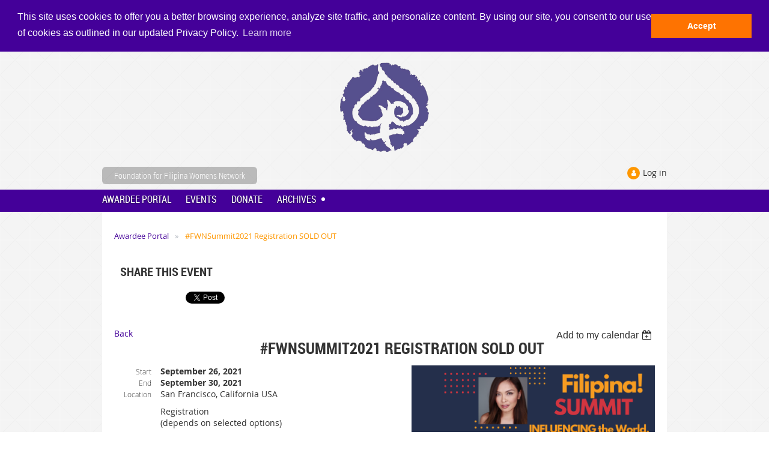

--- FILE ---
content_type: text/html; charset=utf-8
request_url: https://ffwn.org/event-3625708
body_size: 16978
content:
<!DOCTYPE html>
<!--[if lt IE 7 ]><html lang="en" class="no-js ie6 "><![endif]-->
<!--[if IE 7 ]><html lang="en" class="no-js ie7 "> <![endif]-->
<!--[if IE 8 ]><html lang="en" class="no-js ie8 "> <![endif]-->
<!--[if IE 9 ]><html lang="en" class="no-js ie9 "><![endif]-->
<!--[if (gt IE 9)|!(IE)]><!--><html lang="en" class="no-js "> <!--<![endif]-->
  <head id="Head1">
		<link rel="stylesheet" type="text/css" href="https://kit-pro.fontawesome.com/releases/latest/css/pro.min.css" />
<meta name="viewport" content="width=device-width, initial-scale=1">
<link href="https://sf.wildapricot.org/BuiltTheme/skyline_midtown.v3.0/current/ef610c74/Styles/combined.css" rel="stylesheet" type="text/css" /><link href="https://ffwn.org/resources/theme/customStyles.css?t=637593512562710000" rel="stylesheet" type="text/css" /><link href="https://ffwn.org/resources/theme/user.css?t=636276441330000000" rel="stylesheet" type="text/css" /><link href="https://live-sf.wildapricot.org/WebUI/built9.11.0-db59b40/scripts/public/react/index-84b33b4.css" rel="stylesheet" type="text/css" /><link href="https://live-sf.wildapricot.org/WebUI/built9.11.0-db59b40/css/shared/ui/shared-ui-compiled.css" rel="stylesheet" type="text/css" /><script type="text/javascript" language="javascript" id="idJavaScriptEnvironment">var bonaPage_BuildVer='9.11.0-db59b40';
var bonaPage_AdminBackendUrl = '/admin/';
var bonaPage_StatRes='https://live-sf.wildapricot.org/WebUI/';
var bonaPage_InternalPageType = { isUndefinedPage : false,isWebPage : false,isAdminPage : false,isDialogPage : false,isSystemPage : true,isErrorPage : false,isError404Page : false };
var bonaPage_PageView = { isAnonymousView : true,isMemberView : false,isAdminView : false };
var WidgetMode = 0;
var bonaPage_IsUserAnonymous = true;
var bonaPage_ThemeVer='ef610c74636276441330000000637593512562710000'; var bonaPage_ThemeId = 'skyline_midtown.v3.0'; var bonaPage_ThemeVersion = '3.0';
var bonaPage_id='1847948'; version_id='';
if (bonaPage_InternalPageType && (bonaPage_InternalPageType.isSystemPage || bonaPage_InternalPageType.isWebPage) && window.self !== window.top) { var success = true; try { var tmp = top.location.href; if (!tmp) { top.location = self.location; } } catch (err) { try { if (self != top) { top.location = self.location; } } catch (err) { try { if (self != top) { top = self; } success = false; } catch (err) { success = false; } } success = false; } if (!success) { window.onload = function() { document.open('text/html', 'replace'); document.write('<ht'+'ml><he'+'ad></he'+'ad><bo'+'dy><h1>Wrong document context!</h1></bo'+'dy></ht'+'ml>'); document.close(); } } }
try { function waMetricsGlobalHandler(args) { if (WA.topWindow.waMetricsOuterGlobalHandler && typeof(WA.topWindow.waMetricsOuterGlobalHandler) === 'function') { WA.topWindow.waMetricsOuterGlobalHandler(args); }}} catch(err) {}
 try { if (parent && parent.BonaPage) parent.BonaPage.implementBonaPage(window); } catch (err) { }
try { document.write('<style type="text/css"> .WaHideIfJSEnabled, .HideIfJSEnabled { display: none; } </style>'); } catch(err) {}
var bonaPage_WebPackRootPath = 'https://live-sf.wildapricot.org/WebUI/built9.11.0-db59b40/scripts/public/react/';</script><script type="text/javascript" language="javascript" src="https://live-sf.wildapricot.org/WebUI/built9.11.0-db59b40/scripts/shared/bonapagetop/bonapagetop-compiled.js" id="idBonaPageTop"></script><script type="text/javascript" language="javascript" src="https://live-sf.wildapricot.org/WebUI/built9.11.0-db59b40/scripts/public/react/index-84b33b4.js" id="ReactPublicJs"></script><script type="text/javascript" language="javascript" src="https://live-sf.wildapricot.org/WebUI/built9.11.0-db59b40/scripts/shared/ui/shared-ui-compiled.js" id="idSharedJs"></script><script type="text/javascript" language="javascript" src="https://live-sf.wildapricot.org/WebUI/built9.11.0-db59b40/General.js" id=""></script><script type="text/javascript" language="javascript" src="https://sf.wildapricot.org/BuiltTheme/skyline_midtown.v3.0/current/ef610c74/Scripts/combined.js" id=""></script><title>Foundation for Filipina Women&#39;s Network - #FWNSummit2021 Registration SOLD OUT</title>
<meta name="Keywords" content="100 most influential filipina women, pinay, global pinay power, filipina women, fwn, filipina women&#39;s network, fawn, filipino women, career advancement, fwn100, nonprofit, pinay power, pinoy, filipina american, filipino american, asian american, pacific islander, Philippine ancestry, women&#39;s rights"/><meta name="Description" content="The Filipina Women&#39;s Network is a San Francisco based non-profit professional organization for women of Philippine ancestry with members worldwide. We promote the social welfare of Filipina women and advocate for Filipina women&#39;s rights." /><link rel="shortcut icon" type="image/ico" href="/Resources/Pictures/fwnfavicon.ico" />
<link href='http://fonts.googleapis.com/css?family=PT+Sans|Oswald:300' rel='stylesheet' type='text/css' />
<script>
  (function(i,s,o,g,r,a,m){i['GoogleAnalyticsObject']=r;i[r]=i[r]||function(){
  (i[r].q=i[r].q||[]).push(arguments)},i[r].l=1*new Date();a=s.createElement(o),
  m=s.getElementsByTagName(o)[0];a.async=1;a.src=g;m.parentNode.insertBefore(a,m)
  })(window,document,'script','//www.google-analytics.com/analytics.js','ga');

  ga('create', 'UA-26488061-8', 'auto');
  ga('send', 'pageview');

</script>

<link rel="stylesheet" type="text/css" href="//cdnjs.cloudflare.com/ajax/libs/cookieconsent2/3.0.3/cookieconsent.min.css" />
<script src="//cdnjs.cloudflare.com/ajax/libs/cookieconsent2/3.0.3/cookieconsent.min.js"></script>
<script>
window.addEventListener("load", function(){
window.cookieconsent.initialise({
  "palette": {
    "popup": {
      "background": "#440099"
    },
    "button": {
      "background": "#fe7301",
      "text": "#ffffff"
    }
  },
  "position": "top",
  "static": true,
  "content": {
    "message": "This site uses cookies to offer you a better browsing experience, analyze site traffic, and personalize content. By using our site, you consent to our use of cookies as outlined in our updated Privacy Policy.",
    "dismiss": "Accept",
    "href": "https://www.ffwn.org/privacy"
  }
})});
</script><meta name="apple-itunes-app" content="app-id=1220348450, app-argument="><link rel="search" type="application/opensearchdescription+xml" title="ffwn.org" href="/opensearch.ashx" /></head>
  <body id="PAGEID_1847948" class="publicContentView LayoutMain">
<div class="mLayout layoutMain state1" id="mLayout">
<!-- header zone -->
		<div class="zoneHeaderOuter zoneOuter">
			<div class="zoneHeader container_12">
				<div class="zoneHeaderInner zoneInner s1_grid_12 s2_grid_12 s3_grid_12">
<div id="id_Header" data-componentId="Header" class="WaPlaceHolder WaPlaceHolderHeader" style=""><div style="padding-top:18px;"><div id="id_tqhDDB3" data-componentId="tqhDDB3" class="WaLayoutContainerFirst" style=""><table cellspacing="0" cellpadding="0" class="WaLayoutTable" style=""><tr data-componentId="tqhDDB3_row" class="WaLayoutRow"><td id="id_54eNHML" data-componentId="54eNHML" class="WaLayoutItem" style="width:100%;"><div id="id_Y66eVg5" class="WaLayoutPlaceHolder placeHolderContainer" data-componentId="Y66eVg5" style=""><div style=""><div id="id_UDjIb8K" class="WaGadgetOnly WaGadgetContent  gadgetStyleNone" style="" data-componentId="UDjIb8K" ><div class="gadgetStyleBody gadgetContentEditableArea" style="" data-editableArea="0" data-areaHeight="auto">
<p align="center"><img src="/resources/Pictures/FWN-%20logo.png" alt="" title="" border="0" width="150" height="150"><br></p></div>
</div></div></div></td></tr></table> </div><div id="id_M5Kktx8" data-componentId="M5Kktx8" class="WaLayoutContainerLast" style=""><table cellspacing="0" cellpadding="0" class="WaLayoutTable" style=""><tr data-componentId="M5Kktx8_row" class="WaLayoutRow"><td id="id_X7UeA1f" data-componentId="X7UeA1f" class="WaLayoutItem" style="width:70%;"><div id="id_4QsCdyT" class="WaLayoutPlaceHolder placeHolderContainer" data-componentId="4QsCdyT" style=""><div style=""><div id="id_kCYDKUn" class="WaGadgetOnly WaGadgetCustomMenu  gadgetStyle003" style="margin-bottom:5px;" data-componentId="kCYDKUn" ><div class="gadgetStyleBody " style=""  data-areaHeight="auto">
<div class="customMenuWrapper alignLeft">
	<ul class="orientationHorizontal">

<li>
				<a href="http://www.filipinawomensnetwork.org/" title="Foundation for Filipina Womens Network">Foundation for Filipina Womens Network</a>
			</li>
</ul>
</div>
</div>
</div></div></div></td><td style="" data-componentId="X7UeA1f_separator" class="WaLayoutSeparator"><div style="width: inherit;"></div></td><td id="id_x3A5Iw3" data-componentId="x3A5Iw3" class="WaLayoutItem" style="width:30%;"><div id="id_KbCFZKE" class="WaLayoutPlaceHolder placeHolderContainer" data-componentId="KbCFZKE" style=""><div style=""><div id="id_x3iQw9g" class="WaGadgetOnly WaGadgetLoginForm  gadgetStyleNone" style="margin-bottom:0px;" data-componentId="x3iQw9g" ><div class="gadgetStyleBody " style=""  data-areaHeight="auto">
<div class="loginContainerWrapper alignRight">
    <div class="loginContainerInnerWrapper">
      <a id="id_x3iQw9g_loginLink" class="loginLink">Log in</a>
      <div id="id_x3iQw9g_loginContainer" class="loginContainer orientationHorizontal">
        <div class="loginContainerForm orientationHorizontal oAuthIstrue">
          <div class="loginContainerShadowBox">
          <div class="openAuthFormContainer">
<form method="post" action="https://ffwn.org/Sys/Login/ExternalLogin" id="id_x3iQw9g_oAuthForm" class="oAuthForm"  data-disableInAdminMode="true">
<div id="id_x3iQw9g_container" class="oAuthButtonsContainer">
			  <!--  <a class="wa-authenticateLoginLink facebook" provider="Facebook">
					<span class="authenticateLoginIcon" provider="Facebook"></span>
					<span class="authenticateLoginText" provider="Facebook">Log in with Facebook</span>
			  </a> --> <a class="wa-authenticateLoginLink googlePlus" provider="GooglePlus">
					<span class="authenticateLoginIcon" provider="GooglePlus"></span>
					<span class="authenticateLoginText" provider="GooglePlus">Log in with Google</span>
			  </a><a class="wa-authenticateLoginLink microsoft" provider="Microsoft">
					<span class="authenticateLoginIcon" provider="Microsoft"></span>
					<span class="authenticateLoginText" provider="Microsoft">Log in with Microsoft</span>
			  </a> <!-- <a class="wa-authenticateLoginLink apple" provider="Apple">
					<span class="authenticateLoginIcon" provider="Apple"></span>
					<span class="authenticateLoginText" provider="Apple">Log in with Apple</span>
			  </a> -->
			  <input type="hidden" name="ReturnUrl" value="" />
			  <input type="hidden" name="Provider" class="oAuthProvider" value="Undefined" />   
              <input type="hidden" id="id_x3iQw9g_browserCapabilities" name="browserCapabilities" />  
			</div>
</form></div>
 
    <script type="text/javascript" language="javascript">
        jq$(document).ready(function()
		{
            new OAuthButtons({id:'id_x3iQw9g', formId: 'id_x3iQw9g_oAuthForm'});
		});
    </script>
<form method="post" action="https://ffwn.org/Sys/Login" id="id_x3iQw9g_form" class="generalLoginBox"  data-disableInAdminMode="true">
<input type="hidden" name="ReturnUrl" id="id_x3iQw9g_returnUrl" value="">
            <input type="hidden" name="CurrentUrl" id="id_x3iQw9g_currentUrl" value="/event-3625708">
            <input type="hidden" name="browserData" id="id_x3iQw9g_browserField">
            <div>
              <div class="loginUserName">
<div class="loginUserNameTextBox">
		<input name="email" type="text" maxlength="100" placeholder="Email"  id="id_x3iQw9g_userName" tabindex="1" class="emailTextBoxControl"/>
	</div>
</div><div class="loginPassword">
    <div class="loginPasswordTextBox">
		<div class="password-wrapper">
			<input 
				name="password" 
				type="password" 
placeholder="Password" 
				maxlength="50" 
				id="id_x3iQw9g_password" 
				tabindex="2" 
				class="passwordTextBoxControl" 
				autocomplete="off"
			/>
			<i class="fa fa-eye-slash toggle-password" toggle="#id_x3iQw9g_password"></i>
		</div>
    </div>
</div>
<script>
  if (!window.__passwordToggleInitialized) {
    window.__passwordToggleInitialized = true;

    $(document).ready(function () {
      $('.toggle-password').each(function () {
        const $icon = $(this);
        const selector = $icon.attr('toggle');
        if (!selector) return;

        const $input = selector.startsWith('#') ? $(selector) : $('#' + selector);
        if (!$input.length) return;

        $icon.on('click', function () {
          try {
            const inputEl = $input[0];
            const currentType = inputEl.getAttribute('type');

            if (currentType === 'password') {
              inputEl.setAttribute('type', 'text');
              $icon.removeClass('fa-eye-slash').addClass('fa-eye');
            } else {
              inputEl.setAttribute('type', 'password');
              $icon.removeClass('fa-eye').addClass('fa-eye-slash');
            }
          } catch (err) {
            console.warn('Password toggle error:', err.message);
          }
        });
      });
    });
  }
</script>
 
    <input id="g-recaptcha-invisible_x3iQw9g" name="g-recaptcha-invisible" value="recaptcha" type="hidden"/> 
    <div id="recapcha_placeholder_x3iQw9g" style="display:none"></div>
    <span id="idReCaptchaValidator_x3iQw9g" errorMessage="Please verify that you are not a robot" style="display:none" validatorType="method" ></span>
    <script>
        $("#idReCaptchaValidator_x3iQw9g").on( "wavalidate", function(event, validationResult) {
            if (grecaptcha.getResponse(widgetId_x3iQw9g).length == 0){
                grecaptcha.execute(widgetId_x3iQw9g);	
                validationResult.shouldStopValidation = true;
                return;
            }

            validationResult.result = true;
        });
  
            var widgetId_x3iQw9g;

            var onloadCallback_x3iQw9g = function() {
                // Renders the HTML element with id 'recapcha_placeholder_x3iQw9g' as a reCAPTCHA widget.
                // The id of the reCAPTCHA widget is assigned to 'widgetId_x3iQw9g'.
                widgetId_x3iQw9g = grecaptcha.render('recapcha_placeholder_x3iQw9g', {
                'sitekey' : '6LfmM_UhAAAAAJSHT-BwkAlQgN0mMViOmaK7oEIV',
                'size': 'invisible',
                'callback': function(){
                    document.getElementById('g-recaptcha-invisible_x3iQw9g').form.submit();
                },
                'theme' : 'light'
            });
        };
    </script>
	
    <script src="https://www.google.com/recaptcha/api.js?onload=onloadCallback_x3iQw9g&render=explicit" async defer></script>

 <div class="loginAction">
	<input type="submit" onclick="if (!WA.isWidgetMode && !browserInfo.clientCookiesEnabled()) {alert('Warning: browser cookies disabled. Please enable them to use this website.'); return false;}"  name="ctl03$ctl02$loginViewControl$loginControl$Login" value="Log in" id="id_x3iQw9g_loginAction"  tabindex="4" class="loginButton loginButtonControl"/>	
</div>  
            </div>
            <div>
              <div class="loginActionRememberMe"><input id="id_x3iQw9g_rememberMe" type="checkbox" name="rememberMe" tabindex="3" class="rememberMeCheckboxControl"/><label for="id_x3iQw9g_rememberMe">Remember me</label></div><div class="loginPasswordForgot">
		<a rel="nofollow" href="https://ffwn.org/Sys/ResetPasswordRequest">Forgot password</a>
	</div>
</div>
          </form></div>
      </div>
      </div>
    </div>
  </div>
  <script>
    jq$().ready(function() {
      var browserField = document.getElementById('id_x3iQw9g' + '_browserField');

      if (browserField) {
        browserField.value = browserInfo.getBrowserCapabilitiesData();
      }

      jq$('#id_x3iQw9g' + '_form').FormValidate();
      jq$('.WaGadgetLoginForm form').attr('data-disableInAdminMode', 'false');
    });
    
    jq$(document).ready(function() { new LoginBox({Id:'id_x3iQw9g'}); });  
  </script>  
  </div>
</div></div></div></td></tr></table> </div></div>
</div></div>
			</div>
		</div>
		<div class="zoneHeader1Outer zoneOuter">
			<div class="zoneHeader1 container_12">
				<div class="zoneHeader1Inner zoneInner s1_grid_12 s2_grid_12 s3_grid_12">
					<div class="color"></div>
</div>
			</div>
		</div>
		<div class="zoneHeader2Outer zoneOuter">
			<div class="zoneHeader12 container_12">
				<div class="zoneHeader2Inner zoneInner s1_grid_12 s2_grid_12 s3_grid_12">
<div id="id_Header2" data-componentId="Header2" class="WaPlaceHolder WaPlaceHolderHeader2" style="background-color:transparent;"><div style="padding-top:0px;padding-right:0px;padding-bottom:0px;padding-left:0px;"><div id="id_HFV4Tsg" class="WaGadgetOnly WaGadgetMenuHorizontal  menuStyle001" style="margin-bottom:0px;" data-componentId="HFV4Tsg" ><div class="menuInner">
	<ul class="firstLevel">
<li class=" ">
	<div class="item">
		<a href="https://ffwn.org/" title="Awardee Portal"><span>Awardee Portal</span></a>
</div>
</li>
	
<li class=" ">
	<div class="item">
		<a href="https://ffwn.org/events" title="Events"><span>Events</span></a>
</div>
</li>
	
<li class=" ">
	<div class="item">
		<a href="https://ffwn.org/donate" title="Donate"><span>Donate</span></a>
</div>
</li>
	
<li class=" dir">
	<div class="item">
		<a href="https://ffwn.org/archives" title="Archives"><span>Archives</span></a>
<ul class="secondLevel">
<li class=" dir">
	<div class="item">
		<a href="https://ffwn.org/FEMtorMatch" title="FEMtorMATCH™"><span>FEMtorMATCH™</span></a>
<ul class="secondLevel">
<li class=" ">
	<div class="item">
		<a href="https://ffwn.org/femtormatch_foundingsupporters" title="FEMtorMATCH™ Founding Supporters"><span>FEMtorMATCH™ Founding Supporters</span></a>
</div>
</li>
	
<li class=" dir">
	<div class="item">
		<a href="https://ffwn.org/FEMtorMATCH_forms" title="FEMtorMATCH™  (Members Only)"><span>FEMtorMATCH™  (Members Only)</span></a>
<ul class="secondLevel">
<li class=" ">
	<div class="item">
		<a href="https://ffwn.org/FEMtor_Application" title="FEMtor™  Application"><span>FEMtor™  Application</span></a>
</div>
</li>
	
<li class=" ">
	<div class="item">
		<a href="https://ffwn.org/FEMtee_Application" title="FEMtee™ Application"><span>FEMtee™ Application</span></a>
</div>
</li>
	
</ul>
</div>
</li>
	
</ul>
</div>
</li>
	
<li class=" dir">
	<div class="item">
		<a href="https://ffwn.org/pubs" title="PUBLICATIONS"><span>PUBLICATIONS</span></a>
<ul class="secondLevel">
<li class=" dir">
	<div class="item">
		<a href="https://ffwn.org/epahayagan" title="ePAHAYAGAN"><span>ePAHAYAGAN</span></a>
<ul class="secondLevel">
<li class=" ">
	<div class="item">
		<a href="https://ffwn.org/epahayagansurvey" title="ePahayagan Survey"><span>ePahayagan Survey</span></a>
</div>
</li>
	
<li class=" ">
	<div class="item">
		<a href="https://ffwn.org/guide" title="Submission Guidelines"><span>Submission Guidelines</span></a>
</div>
</li>
	
</ul>
</div>
</li>
	
<li class=" dir">
	<div class="item">
		<a href="https://ffwn.org/leaders" title="FWN Filipina Global Leadership Book"><span>FWN Filipina Global Leadership Book</span></a>
<ul class="secondLevel">
<li class=" ">
	<div class="item">
		<a href="https://ffwn.org/chapter" title="FGL Chapter Submission Form"><span>FGL Chapter Submission Form</span></a>
</div>
</li>
	
</ul>
</div>
</li>
	
<li class=" ">
	<div class="item">
		<a href="https://ffwn.org/mags" title="FWN MAGAZINE"><span>FWN MAGAZINE</span></a>
</div>
</li>
	
<li class=" ">
	<div class="item">
		<a href="https://ffwn.org/vdiaries" title="FWN V-Diaries Anti-Violence Resource Guide"><span>FWN V-Diaries Anti-Violence Resource Guide</span></a>
</div>
</li>
	
</ul>
</div>
</li>
	
<li class=" dir">
	<div class="item">
		<a href="https://ffwn.org/tacloban" title="Tacloban Livelihood Projects"><span>Tacloban Livelihood Projects</span></a>
<ul class="secondLevel">
<li class=" ">
	<div class="item">
		<a href="https://ffwn.org/FWN/tacloban" title="Donors"><span>Donors</span></a>
</div>
</li>
	
<li class=" ">
	<div class="item">
		<a href="https://ffwn.org/enterprise" title="FWN Micro Enterprise Revolving Fund"><span>FWN Micro Enterprise Revolving Fund</span></a>
</div>
</li>
	
<li class=" ">
	<div class="item">
		<a href="https://ffwn.org/solar" title="Solar Job Skills Training"><span>Solar Job Skills Training</span></a>
</div>
</li>
	
<li class=" ">
	<div class="item">
		<a href="https://ffwn.org/center" title="FWN Women&#39;s Center"><span>FWN Women&#39;s Center</span></a>
</div>
</li>
	
<li class=" ">
	<div class="item">
		<a href="https://ffwn.org/wsk" title="Women&#39;s Survivor Kit"><span>Women&#39;s Survivor Kit</span></a>
</div>
</li>
	
</ul>
</div>
</li>
	
<li class=" dir">
	<div class="item">
		<a href="https://ffwn.org/vdayfwn" title="V-Day FWN Against Violence"><span>V-Day FWN Against Violence</span></a>
<ul class="secondLevel">
<li class=" dir">
	<div class="item">
		<a href="https://ffwn.org/tempongko" title="Claire Joyce Tempongko"><span>Claire Joyce Tempongko</span></a>
<ul class="secondLevel">
<li class=" ">
	<div class="item">
		<a href="https://ffwn.org/claire" title="Claire Joyce Tempongko"><span>Claire Joyce Tempongko</span></a>
</div>
</li>
	
</ul>
</div>
</li>
	
<li class=" ">
	<div class="item">
		<a href="https://ffwn.org/voices" title="Voices Against Violence"><span>Voices Against Violence</span></a>
</div>
</li>
	
<li class=" dir">
	<div class="item">
		<a href="https://ffwn.org/vdayfwn2013" title="V-DAY FWN 2013"><span>V-DAY FWN 2013</span></a>
<ul class="secondLevel">
<li class=" ">
	<div class="item">
		<a href="https://ffwn.org/vdiaries-form" title="V-Diaries 2013 Submission Form"><span>V-Diaries 2013 Submission Form</span></a>
</div>
</li>
	
<li class=" ">
	<div class="item">
		<a href="https://ffwn.org/tvm13" title="The Vagina Monologues (Usaping Puki)"><span>The Vagina Monologues (Usaping Puki)</span></a>
</div>
</li>
	
<li class=" ">
	<div class="item">
		<a href="https://ffwn.org/vio" title="Speaking Out Against Violence"><span>Speaking Out Against Violence</span></a>
</div>
</li>
	
<li class=" ">
	<div class="item">
		<a href="https://ffwn.org/vdaypr2013" title="2013 V-Day FWN Press Release Women of Color United"><span>2013 V-Day FWN Press Release Women of Color United</span></a>
</div>
</li>
	
<li class=" ">
	<div class="item">
		<a href="https://ffwn.org/usapingpukicast" title="2013 Usaping Puki Cast"><span>2013 Usaping Puki Cast</span></a>
</div>
</li>
	
<li class=" ">
	<div class="item">
		<a href="https://ffwn.org/v-2013woc" title="2013 V-Day FWN Cast &amp; Crew"><span>2013 V-Day FWN Cast &amp; Crew</span></a>
</div>
</li>
	
<li class=" ">
	<div class="item">
		<a href="https://ffwn.org/sponsors2013" title="2013 V-Day FWN Sponsors and Donors"><span>2013 V-Day FWN Sponsors and Donors</span></a>
</div>
</li>
	
</ul>
</div>
</li>
	
<li class=" dir">
	<div class="item">
		<a href="https://ffwn.org/v-warrior" title="What Is A Vagina Warrior?"><span>What Is A Vagina Warrior?</span></a>
<ul class="secondLevel">
<li class=" ">
	<div class="item">
		<a href="https://ffwn.org/V-nominate" title="Nominate a V-Warrior: anti-violence advocate"><span>Nominate a V-Warrior: anti-violence advocate</span></a>
</div>
</li>
	
<li class=" ">
	<div class="item">
		<a href="https://ffwn.org/fwnvaginawarriors" title="FWN Vagina Warriors"><span>FWN Vagina Warriors</span></a>
</div>
</li>
	
<li class=" ">
	<div class="item">
		<a href="https://ffwn.org/2012fwnvaginawarriors" title="2012 Vagina Warriors"><span>2012 Vagina Warriors</span></a>
</div>
</li>
	
<li class=" ">
	<div class="item">
		<a href="https://ffwn.org/2011fwnvaginawarriors" title="2011 Vagina Warriors"><span>2011 Vagina Warriors</span></a>
</div>
</li>
	
<li class=" ">
	<div class="item">
		<a href="https://ffwn.org/2010fwnvaginawarriors" title="2010 Vagina Warriors"><span>2010 Vagina Warriors</span></a>
</div>
</li>
	
<li class=" ">
	<div class="item">
		<a href="https://ffwn.org/2009fwnvaginawarriors" title="2009 Vagina Warriors"><span>2009 Vagina Warriors</span></a>
</div>
</li>
	
<li class=" ">
	<div class="item">
		<a href="https://ffwn.org/2008fwnvaginawarriors" title="2008 Vagina Warriors"><span>2008 Vagina Warriors</span></a>
</div>
</li>
	
<li class=" ">
	<div class="item">
		<a href="https://ffwn.org/2007fwnvaginawarriors" title="2007 Vagina Warriors"><span>2007 Vagina Warriors</span></a>
</div>
</li>
	
<li class=" ">
	<div class="item">
		<a href="https://ffwn.org/2006fwnvaginawarriors" title="2006 Vagina Warriors"><span>2006 Vagina Warriors</span></a>
</div>
</li>
	
<li class=" ">
	<div class="item">
		<a href="https://ffwn.org/2005fwnvaginawarriors" title="2005 Vagina Warriors"><span>2005 Vagina Warriors</span></a>
</div>
</li>
	
<li class=" ">
	<div class="item">
		<a href="https://ffwn.org/2004fwnvaginawarriors" title="2004 Vagina Warriors"><span>2004 Vagina Warriors</span></a>
</div>
</li>
	
</ul>
</div>
</li>
	
<li class=" dir">
	<div class="item">
		<a href="https://ffwn.org/fwn-vday" title="V-Day FWN Archives"><span>V-Day FWN Archives</span></a>
<ul class="secondLevel">
<li class=" ">
	<div class="item">
		<a href="https://ffwn.org/vdayfwn2012" title="V-DAY FWN 2012 Women of Color United"><span>V-DAY FWN 2012 Women of Color United</span></a>
</div>
</li>
	
<li class=" ">
	<div class="item">
		<a href="https://ffwn.org/tvm12" title="The Vagina Monologues 2012"><span>The Vagina Monologues 2012</span></a>
</div>
</li>
	
<li class=" ">
	<div class="item">
		<a href="https://ffwn.org/vdaypr5" title="2012 V-Day FWN Press Release Women of Color United"><span>2012 V-Day FWN Press Release Women of Color United</span></a>
</div>
</li>
	
<li class=" ">
	<div class="item">
		<a href="https://ffwn.org/v-2012woc" title="2012 V-Day FWN Cast &amp; Crew (SF)"><span>2012 V-Day FWN Cast &amp; Crew (SF)</span></a>
</div>
</li>
	
<li class=" ">
	<div class="item">
		<a href="https://ffwn.org/sponsors2012" title="2012 V-Day FWN Sponsors and Donors"><span>2012 V-Day FWN Sponsors and Donors</span></a>
</div>
</li>
	
<li class=" ">
	<div class="item">
		<a href="https://ffwn.org/asian2011" title="2011 V-Day FWN Asian Community"><span>2011 V-Day FWN Asian Community</span></a>
</div>
</li>
	
<li class=" ">
	<div class="item">
		<a href="https://ffwn.org/v-2011asian" title="2011 V-Day FWN Cast &amp; Crew (SF)"><span>2011 V-Day FWN Cast &amp; Crew (SF)</span></a>
</div>
</li>
	
<li class=" ">
	<div class="item">
		<a href="https://ffwn.org/vdaypr3" title="2011 V-Day FWN Press Release - APA Anti-Violence Campaign"><span>2011 V-Day FWN Press Release - APA Anti-Violence Campaign</span></a>
</div>
</li>
	
<li class=" ">
	<div class="item">
		<a href="https://ffwn.org/vdaypr4" title="2011 V-Day FWN Press Release"><span>2011 V-Day FWN Press Release</span></a>
</div>
</li>
	
<li class=" ">
	<div class="item">
		<a href="https://ffwn.org/sponsors2011" title=" 2011 V-Day FWN Sponsors and Donors"><span> 2011 V-Day FWN Sponsors and Donors</span></a>
</div>
</li>
	
<li class=" ">
	<div class="item">
		<a href="https://ffwn.org/v-asian" title="2010 V-Day FWN Asian Community"><span>2010 V-Day FWN Asian Community</span></a>
</div>
</li>
	
<li class=" ">
	<div class="item">
		<a href="https://ffwn.org/v-2010asian" title="2010 V-Day FWN Cast &amp; Crew (SF)"><span>2010 V-Day FWN Cast &amp; Crew (SF)</span></a>
</div>
</li>
	
<li class=" ">
	<div class="item">
		<a href="https://ffwn.org/tvm2010" title="2010 V-Day FWN Until the Violence Stops"><span>2010 V-Day FWN Until the Violence Stops</span></a>
</div>
</li>
	
<li class=" ">
	<div class="item">
		<a href="https://ffwn.org/vdaypr" title="2010 V-Day FWN Media Announcement"><span>2010 V-Day FWN Media Announcement</span></a>
</div>
</li>
	
<li class=" ">
	<div class="item">
		<a href="https://ffwn.org/vday" title="2009 V-Day FWN"><span>2009 V-Day FWN</span></a>
</div>
</li>
	
</ul>
</div>
</li>
	
</ul>
</div>
</li>
	
<li class=" dir">
	<div class="item">
		<a href="https://ffwn.org/100MostInfluentialFilipinaWomenintheUS" title="100 MOST INFLUENTIAL FILIPINAS IN THE U.S."><span>100 MOST INFLUENTIAL FILIPINAS IN THE U.S.</span></a>
<ul class="secondLevel">
<li class=" ">
	<div class="item">
		<a href="https://ffwn.org/timecapsule" title="PINAY POWER 2012"><span>PINAY POWER 2012</span></a>
</div>
</li>
	
<li class=" ">
	<div class="item">
		<a href="https://ffwn.org/fwn100-12awardees" title="FWN100 (2012)"><span>FWN100 (2012)</span></a>
</div>
</li>
	
<li class=" ">
	<div class="item">
		<a href="https://ffwn.org/fwn100-11finaltemp" title="FWN 100 (2011)"><span>FWN 100 (2011)</span></a>
</div>
</li>
	
<li class=" ">
	<div class="item">
		<a href="https://ffwn.org/fwn100-09" title="FWN100 (2009)"><span>FWN100 (2009)</span></a>
</div>
</li>
	
<li class=" ">
	<div class="item">
		<a href="https://ffwn.org/fwn100-07" title="FWN100 (2007)"><span>FWN100 (2007)</span></a>
</div>
</li>
	
</ul>
</div>
</li>
	
<li class=" dir">
	<div class="item">
		<a href="https://ffwn.org/fwnsalosalo" title="FILIPINA SALO SALO"><span>FILIPINA SALO SALO</span></a>
<ul class="secondLevel">
<li class=" ">
	<div class="item">
		<a href="https://ffwn.org/oscars2011" title="2011 Feb - Academy Awards Party"><span>2011 Feb - Academy Awards Party</span></a>
</div>
</li>
	
<li class=" ">
	<div class="item">
		<a href="https://ffwn.org/elections" title="2010 Nov - Elections Victory Celebration"><span>2010 Nov - Elections Victory Celebration</span></a>
</div>
</li>
	
<li class=" ">
	<div class="item">
		<a href="https://ffwn.org/2009salosalo" title="2009 Adobo Crawl"><span>2009 Adobo Crawl</span></a>
</div>
</li>
	
<li class=" ">
	<div class="item">
		<a href="https://ffwn.org/salosalopartners" title="2009 Salo Salo Community Partners"><span>2009 Salo Salo Community Partners</span></a>
</div>
</li>
	
<li class=" ">
	<div class="item">
		<a href="https://ffwn.org/bayanihanblog" title="Bayanihan sa Filipina Salo Salo Blog"><span>Bayanihan sa Filipina Salo Salo Blog</span></a>
</div>
</li>
	
<li class=" ">
	<div class="item">
		<a href="https://ffwn.org/life" title="2010 Dec - Life Planning"><span>2010 Dec - Life Planning</span></a>
</div>
</li>
	
<li class=" ">
	<div class="item">
		<a href="https://ffwn.org/mona" title="2009  Dec - Mona Pasquil"><span>2009  Dec - Mona Pasquil</span></a>
</div>
</li>
	
<li class=" ">
	<div class="item">
		<a href="https://ffwn.org/remarkable" title="2009 Jan - Remarkable "><span>2009 Jan - Remarkable </span></a>
</div>
</li>
	
<li class=" ">
	<div class="item">
		<a href="https://ffwn.org/pres" title="2009 July - President"><span>2009 July - President</span></a>
</div>
</li>
	
<li class=" ">
	<div class="item">
		<a href="https://ffwn.org/Filmotion" title="2009 Mar - Filipinas in Motion"><span>2009 Mar - Filipinas in Motion</span></a>
</div>
</li>
	
<li class=" ">
	<div class="item">
		<a href="https://ffwn.org/kwento" title="2009 Nov - Kwentuhan"><span>2009 Nov - Kwentuhan</span></a>
</div>
</li>
	
<li class=" ">
	<div class="item">
		<a href="https://ffwn.org/caucus" title="2009 Sep - Filipina Caucus"><span>2009 Sep - Filipina Caucus</span></a>
</div>
</li>
	
<li class=" ">
	<div class="item">
		<a href="https://ffwn.org/marily" title="2010 Sep - Marily&#39;s BIG Oh!"><span>2010 Sep - Marily&#39;s BIG Oh!</span></a>
</div>
</li>
	
<li class=" ">
	<div class="item">
		<a href="https://ffwn.org/shero" title="2010 Oct - SHEroes Monologues"><span>2010 Oct - SHEroes Monologues</span></a>
</div>
</li>
	
<li class=" ">
	<div class="item">
		<a href="https://ffwn.org/holistic" title="2010 July - Holistic Wellness"><span>2010 July - Holistic Wellness</span></a>
</div>
</li>
	
<li class=" ">
	<div class="item">
		<a href="https://ffwn.org/pros" title="2010 Jan - Brunch with the PROs"><span>2010 Jan - Brunch with the PROs</span></a>
</div>
</li>
	
<li class=" ">
	<div class="item">
		<a href="https://ffwn.org/spirit" title="2011 Jan - Pinay Women of Spirit:  Melinda Quirino, Chef"><span>2011 Jan - Pinay Women of Spirit:  Melinda Quirino, Chef</span></a>
</div>
</li>
	
</ul>
</div>
</li>
	
<li class=" ">
	<div class="item">
		<a href="https://ffwn.org/governance" title="FILIPINAS IN GOVERNANCE"><span>FILIPINAS IN GOVERNANCE</span></a>
</div>
</li>
	
<li class=" ">
	<div class="item">
		<a href="https://ffwn.org/motion" title="FILIPINAS IN MOTION"><span>FILIPINAS IN MOTION</span></a>
</div>
</li>
	
<li class=" dir">
	<div class="item">
		<a href="https://ffwn.org/summit11" title="Filipina Summit 2011"><span>Filipina Summit 2011</span></a>
<ul class="secondLevel">
<li class=" ">
	<div class="item">
		<a href="https://ffwn.org/page-1223509" title="Welcome"><span>Welcome</span></a>
</div>
</li>
	
<li class=" ">
	<div class="item">
		<a href="https://ffwn.org/page-1223510" title="Schedule"><span>Schedule</span></a>
</div>
</li>
	
<li class=" ">
	<div class="item">
		<a href="https://ffwn.org/page-1223511" title="For Awardees"><span>For Awardees</span></a>
</div>
</li>
	
<li class=" ">
	<div class="item">
		<a href="https://ffwn.org/page-1223512" title="Thurs, Oct 13"><span>Thurs, Oct 13</span></a>
</div>
</li>
	
<li class=" ">
	<div class="item">
		<a href="https://ffwn.org/page-1223513" title="Fri, Oct 14"><span>Fri, Oct 14</span></a>
</div>
</li>
	
<li class=" ">
	<div class="item">
		<a href="https://ffwn.org/page-1223514" title="Awards Gala"><span>Awards Gala</span></a>
</div>
</li>
	
<li class=" ">
	<div class="item">
		<a href="https://ffwn.org/page-1223515" title="Sat, Oct 15"><span>Sat, Oct 15</span></a>
</div>
</li>
	
<li class=" ">
	<div class="item">
		<a href="https://ffwn.org/page-1223516" title="Signature Events"><span>Signature Events</span></a>
</div>
</li>
	
<li class=" ">
	<div class="item">
		<a href="https://ffwn.org/page-1223517" title="Logistics"><span>Logistics</span></a>
</div>
</li>
	
<li class=" ">
	<div class="item">
		<a href="https://ffwn.org/page-1223518" title="Pinay Power 2012"><span>Pinay Power 2012</span></a>
</div>
</li>
	
<li class=" ">
	<div class="item">
		<a href="https://ffwn.org/page-1223519" title="Sponsors"><span>Sponsors</span></a>
</div>
</li>
	
<li class=" ">
	<div class="item">
		<a href="https://ffwn.org/page-1223520" title="Acknowledgments"><span>Acknowledgments</span></a>
</div>
</li>
	
<li class=" ">
	<div class="item">
		<a href="https://ffwn.org/sponsor11" title="Sponsorship 2011"><span>Sponsorship 2011</span></a>
</div>
</li>
	
<li class=" ">
	<div class="item">
		<a href="https://ffwn.org/level11" title="Sponsor Levels "><span>Sponsor Levels </span></a>
</div>
</li>
	
<li class=" ">
	<div class="item">
		<a href="https://ffwn.org/salamat11" title="Acknowledgments"><span>Acknowledgments</span></a>
</div>
</li>
	
</ul>
</div>
</li>
	
<li class=" dir">
	<div class="item">
		<a href="https://ffwn.org/summit2010" title="Filipina Summit 2010"><span>Filipina Summit 2010</span></a>
<ul class="secondLevel">
<li class=" ">
	<div class="item">
		<a href="https://ffwn.org/salamat10" title="Acknowledgments"><span>Acknowledgments</span></a>
</div>
</li>
	
<li class=" ">
	<div class="item">
		<a href="https://ffwn.org/summitspeakers" title="Summit Speakers"><span>Summit Speakers</span></a>
</div>
</li>
	
<li class=" ">
	<div class="item">
		<a href="https://ffwn.org/tracks" title="Summit Learning Tracks"><span>Summit Learning Tracks</span></a>
</div>
</li>
	
<li class=" ">
	<div class="item">
		<a href="https://ffwn.org/summitsched10" title="Summit 2010 Daily Schedule"><span>Summit 2010 Daily Schedule</span></a>
</div>
</li>
	
</ul>
</div>
</li>
	
<li class=" dir">
	<div class="item">
		<a href="https://ffwn.org/summit09" title="Filipina  Summit 2009"><span>Filipina  Summit 2009</span></a>
<ul class="secondLevel">
<li class=" ">
	<div class="item">
		<a href="https://ffwn.org/learn" title="Learning Tracks"><span>Learning Tracks</span></a>
</div>
</li>
	
<li class=" ">
	<div class="item">
		<a href="https://ffwn.org/speakers" title="Speaker Bios"><span>Speaker Bios</span></a>
</div>
</li>
	
<li class=" ">
	<div class="item">
		<a href="https://ffwn.org/sponsor09" title="Sponsors and Advertisers"><span>Sponsors and Advertisers</span></a>
</div>
</li>
	
<li class=" ">
	<div class="item">
		<a href="https://ffwn.org/sched09" title="Summit Schedule"><span>Summit Schedule</span></a>
</div>
</li>
	
<li class=" ">
	<div class="item">
		<a href="https://ffwn.org/daily09" title="Summit Daily Schedule"><span>Summit Daily Schedule</span></a>
</div>
</li>
	
</ul>
</div>
</li>
	
<li class=" dir">
	<div class="item">
		<a href="https://ffwn.org/membernews" title="IN THE NEWS"><span>IN THE NEWS</span></a>
<ul class="secondLevel">
<li class=" ">
	<div class="item">
		<a href="https://ffwn.org/hydra" title="Hydra Mendoza"><span>Hydra Mendoza</span></a>
</div>
</li>
	
<li class=" ">
	<div class="item">
		<a href="https://ffwn.org/ging" title="Ging Reyes"><span>Ging Reyes</span></a>
</div>
</li>
	
<li class=" ">
	<div class="item">
		<a href="https://ffwn.org/MM" title="Marily Mondejar"><span>Marily Mondejar</span></a>
</div>
</li>
	
<li class=" ">
	<div class="item">
		<a href="https://ffwn.org/news" title="FWN In The News"><span>FWN In The News</span></a>
</div>
</li>
	
</ul>
</div>
</li>
	
<li class=" ">
	<div class="item">
		<a href="https://ffwn.org/sheroes-legends" title="SHEROES &amp; LEGENDS"><span>SHEROES &amp; LEGENDS</span></a>
</div>
</li>
	
<li class=" dir">
	<div class="item">
		<a href="https://ffwn.org/page-661458" title="SURVEYS"><span>SURVEYS</span></a>
<ul class="secondLevel">
<li class=" ">
	<div class="item">
		<a href="https://ffwn.org/governancesurvey" title="Filipina Women Electeds, Appointeds &amp; CEOs Survey"><span>Filipina Women Electeds, Appointeds &amp; CEOs Survey</span></a>
</div>
</li>
	
<li class=" ">
	<div class="item">
		<a href="https://ffwn.org/typhoonfundraisers" title="Fundraisers Survey"><span>Fundraisers Survey</span></a>
</div>
</li>
	
</ul>
</div>
</li>
	
</ul>
</div>
</li>
	
</ul>
</div>

<script type="text/javascript">
	if (window.WaMenuHorizontal) { new WaMenuHorizontal({ id: "id_HFV4Tsg" }); }
</script>
</div></div>
</div></div>
			</div>
		</div>
		<!-- /header zone -->

<!-- content zone -->
	<div class="zoneContentOuter zoneOuter">
		<div class="zoneContent container_12">
			<div class="zoneContentInner s1_grid_12 s2_grid_12 s3_grid_12 zoneInner zoneRoundedCorners">
<div id="id_Content" data-componentId="Content" class="WaPlaceHolder WaPlaceHolderContent" style=""><div style="padding-top:8px;padding-right:0px;padding-bottom:18px;padding-left:0px;"><div id="id_pmy8JOl" class="WaGadgetFirst WaGadgetBreadcrumbs  gadgetStyleNone" style="margin-bottom:28px;" data-componentId="pmy8JOl" ><div class="gadgetStyleBody " style=""  data-areaHeight="auto">
<ul>
<li><a href="https://ffwn.org/">Awardee Portal</a></li>
<li class="last">#FWNSummit2021 Registration SOLD OUT</li>
</ul>
</div>
</div><div id="id_ftNdbkI" class="WaGadget WaGadgetSharingButtons  gadgetStyle001" style="" data-componentId="ftNdbkI" ><div class="gadgetStyleTitle"><h4 class="gadgetTitleH4">
Share this event</h4></div>
<div class="gadgetStyleBody " style=""  data-areaHeight="auto">
<div class="orientationHorizontal">

		
	        <div class="socialSharingButton">
<!-- https://developers.facebook.com/docs/plugins/like-button/ -->
<div id="fb-root"></div>
<script>(function(d, s, id) {
  var js, fjs = d.getElementsByTagName(s)[0];
  if (d.getElementById(id)) return;
  js = d.createElement(s); js.id = id;
  js.src = "//connect.facebook.net/en_GB/all.js#xfbml=1";
  fjs.parentNode.insertBefore(js, fjs);
}(document, 'script', 'facebook-jssdk'));</script>

<div class="fb-like" data-send="false" data-layout="button_count" data-width="450" data-show-faces="false" data-share="true"></div></div>
		
	        <div class="socialSharingButton">
<!-- https://dev.twitter.com/docs/tweet-button -->
<a href="https://twitter.com/share" class="twitter-share-button" data-count="horizontal">Tweet</a>
 
<script>!function(d,s,id){var js,fjs=d.getElementsByTagName(s)[0];if(!d.getElementById(id)){js=d.createElement(s);js.id=id;js.src="//platform.twitter.com/widgets.js";fjs.parentNode.insertBefore(js,fjs);}}(document,"script","twitter-wjs");</script></div>
		
	        <div class="socialSharingButton">
<!-- https://developer.linkedin.com/plugins/share-plugin-generator -->
<script src="//platform.linkedin.com/in.js" type="text/javascript"></script>
<script type="IN/Share" data-counter="right"></script></div>
</div>

</div>
</div><div id="id_HdIIETy" class="WaGadget WaGadgetEvents  gadgetStyleNone WaGadgetEventsStateDetails" style="" data-componentId="HdIIETy" >



<form method="post" action="" id="form">
<div class="aspNetHidden">
<input type="hidden" name="__VIEWSTATE" id="__VIEWSTATE" value="RlQj+mwDUg/S4rFB6zWJaCe/FF5zcska97ScwqP+tf7YK3Oekdfx0uwvvIxfqoEmfVHv3qU1iI3n61lVxoX53F2OvJFcqu1luUebybE2DtX72LkF2Tg4VTYZ0Ky49ArFQcckP7eECnK0aFO420ecTapY+P7w8Y8aKWZ19koX2nJyVxq8LNRigzznUwVR/GwTUzq3gd+4H5CFbwUjOold/peOIVZdJmEM5ESHoD+VdDEj/4eFkqPpDSexW273gG5TCytEDhDKiRuvMMXSHis1xojk3XVOTOLn5BxN2+ICFqS5g71m" />
</div>

    
    <input type="hidden" name="FunctionalBlock1$contentModeHidden" id="FunctionalBlock1_contentModeHidden" value="1" />



       
  <div id="idEventsTitleMainContainer" class="pageTitleOuterContainer">
    <div id="idEventBackContainer" class="pageBackContainer">
      <a id="FunctionalBlock1_ctl00_eventPageViewBase_ctl00_ctl00_back" class="eventBackLink" href="javascript: history.back();">Back</a>
    </div>
      
    <div id="idEventViewSwitcher" class="pageViewSwitcherOuterContainer">
      
<div class="cornersContainer"><div class="topCorners"><div class="c1"></div><div class="c2"></div><div class="c3"></div><div class="c4"></div><div class="c5"></div></div></div>
  <div class="pageViewSwitcherContainer"><div class="d1"><div class="d2"><div class="d3"><div class="d4"><div class="d5"><div class="d6"><div class="d7"><div class="d8"><div class="d9"><div class="inner">
    <div id="init-add-event-to-calendar-dropdown-3625708" class="semantic-ui" style="color: inherit; background: transparent;"></div>
    <script>
      function initAddEventToCalendarDropDown3625708()
      {
        if (typeof window.initAddEventToCalendarDropDown !== 'function') { return; }
      
        const domNodeId = 'init-add-event-to-calendar-dropdown-3625708';
        const event = {
          id: '3625708',
          title: '#FWNSummit2021 Registration SOLD OUT',
          description: '           17th Filipina Leadership Global Summit       PINAY POWER: The future is Us.        100 Most Influential Filipina Women in the World Awards        #GlobalPinayPower         San Francisco • USA • 26-30 September 2021        Here is a time to a time zone converter so you can confirm the time in your area: https://www.thetimezoneconverter.com/               VENUE     Mark Hopkins Intercontinental (Filipina Summit Sessions)      999 California Street San Francisco              The University Club (Most Influential Filipina Women Awards Gala)      888 Powell Street San Francisco                 HOTEL RESERVATIONS (Deadline 30 August 2021)     Special rates available only for Summit delegates and booked through FWN. There is limited availability rooms and will be released on a first-come, first-serve basis for single, double, triple, and quad occupancy as well as Junior Suites and One bedroom Suites. To reserve and access the Hotel Special Rates for summit delegates follow the prompts to register for the Filipina Summit then choose your room type. Hotel rooms are not included in the All-Access summit registration.                     IMPORTANT: all attendees are required to show proof of vaccination.        All-Access Summit Registration for 26-30 September 2021 includes:                  * All meals as indicated on the FWN Schedule at https://fwnsummit2021.sched.com/                * Awards Gala Dinner and Ceremony                * Learning Journey &amp;quot;Women Trailblazers and San Francisco Bay Cruise&amp;quot; on 30 September 2021                * Complimentary DISRUPT book                  Questions? 415.935.4FWN or email filipina@ffwn.org   Go to https://fwnsummit2021.sched.com/ for TENTATIVE schedule info   (NOTE: schedule subject to change as we confirm speakers. Check often.)    '.replace(/\r+/g, ''),
          location: 'San Francisco, California USA',
          url: window.location.href,
          allDay: 'False' === 'False',
          start: '2021-09-26T07:00:00Z', 
          end: '2021-10-01T07:00:00Z',
          sessions: [{"title":"#FWNSummit2021 Registration SOLD OUT","start":"2021-09-26T07:00:00Z","end":"2021-10-01T07:00:00Z","allDay":true}]
        };
      
        window.initAddEventToCalendarDropDown(event, domNodeId);
      }    
    
      window.BonaPage.addPageStateHandler(window.BonaPage.PAGE_PARSED, initAddEventToCalendarDropDown3625708);

    </script>
  </div></div></div></div></div></div></div></div></div></div></div>
<div class="cornersContainer"><div class="bottomCorners"><div class="c5"></div><div class="c4"></div><div class="c3"></div><div class="c2"></div><div class="c1"></div></div></div>

    </div>
    <div class="pageTitleContainer eventsTitleContainer">
      <h1 class="pageTitle SystemPageTitle">
        #FWNSummit2021 Registration SOLD OUT
      </h1>
    </div>
  </div>
      

      


<div class="boxOuterContainer boxBaseView"><div class="cornersContainer"><div class="topCorners"><div class="c1"></div><div class="c2"></div><div class="c3"></div><div class="c4"></div><div class="c5"></div><!--[if gt IE 6]><!--><div class="r1"><div class="r2"><div class="r3"><div class="r4"><div class="r5"></div></div></div></div></div><!--<![endif]--></div></div><div  class="boxContainer"><div class="d1"><div class="d2"><div class="d3"><div class="d4"><div class="d5"><div class="d6"><div class="d7"><div class="d8"><div class="d9"><div class="inner">
      
    <div class="boxBodyOuterContainer"><div class="cornersContainer"><div class="topCorners"><div class="c1"></div><div class="c2"></div><div class="c3"></div><div class="c4"></div><div class="c5"></div><!--[if gt IE 6]><!--><div class="r1"><div class="r2"><div class="r3"><div class="r4"><div class="r5"></div></div></div></div></div><!--<![endif]--></div></div><div  class="boxBodyContainer"><div class="d1"><div class="d2"><div class="d3"><div class="d4"><div class="d5"><div class="d6"><div class="d7"><div class="d8"><div class="d9"><div class="inner">
          
        <div class="boxBodyInfoOuterContainer boxBodyInfoViewFill"><div class="cornersContainer"><div class="topCorners"><div class="c1"></div><div class="c2"></div><div class="c3"></div><div class="c4"></div><div class="c5"></div><!--[if gt IE 6]><!--><div class="r1"><div class="r2"><div class="r3"><div class="r4"><div class="r5"></div></div></div></div></div><!--<![endif]--></div></div><div  class="boxBodyInfoContainer"><div class="d1"><div class="d2"><div class="d3"><div class="d4"><div class="d5"><div class="d6"><div class="d7"><div class="d8"><div class="d9"><div class="inner">
              
            

<div class="boxInfoContainer">
  <ul class="boxInfo">
    <li class="eventInfoStartDate">
      <label class="eventInfoBoxLabel">Start</label>
      <div class="eventInfoBoxValue"><strong>September 26, 2021</strong></div>
    </li>
    
    <li id="FunctionalBlock1_ctl00_eventPageViewBase_ctl00_ctl00_eventInfoBox_endDateLi" class="eventInfoEndDate">
      <label class="eventInfoBoxLabel">End</label>
      <div class="eventInfoBoxValue"><span>September 30, 2021</span></div>
    </li>
    
    
    
    <li id="FunctionalBlock1_ctl00_eventPageViewBase_ctl00_ctl00_eventInfoBox_locationLi" class="eventInfoLocation">
      <label class="eventInfoBoxLabel">Location</label>
      <div class="eventInfoBoxValue"><span>San Francisco, California USA</span></div>
    </li>
    
    
  </ul>
</div>

            
<div class="registrationInfoContainer">
  
    <h4 id="idRegistrationInfo" class="infoTitle">Registration</h4>
    <div class="infoText">(depends on selected options)<br/><br/> <strong>Base fee:</strong></div>
  
  
    <ul class="registrationInfo">
  
    <li id="FunctionalBlock1_ctl00_eventPageViewBase_ctl00_ctl00_eventRegistrationTypesView_registrationTypesRepeater_ctl01_regTypeLi">
      <label class="regTypeLiLabel">
        <strong>
          ..A1. Young Pinay below age 25 years old: Full Access Summit STAYING at the FWN hotel – $910.40
        </strong>
        
        <img id="FunctionalBlock1_ctl00_eventPageViewBase_ctl00_ctl00_eventRegistrationTypesView_registrationTypesRepeater_ctl01_imgRegistrationCodeRequired" title="Registration code required" class="imgRegCodeRequired" src="/Admin/html_res/images/lock.gif" />
      </label>
      <div class="regTypeLiValue">
        <span class="regTypeLiValueSpan">
          
        </span>
      </div>
    </li>
  
    <li id="FunctionalBlock1_ctl00_eventPageViewBase_ctl00_ctl00_eventRegistrationTypesView_registrationTypesRepeater_ctl02_regTypeLi" class="disabled" title="Available through September 25, 2021
Available for: Board Director, Professional Member (grandmothered), Student Member, Affiliate Member (grandmothered), Professional Member, Global FWN100™Awardee (grandmothered), Global FWN100™Awardee (grandmothered 2), US FWN100™Awardee (grandmothered), US FWN100™Awardee (grandmothered 2)
">
      <label class="regTypeLiLabel">
        <strong>
          ..A4 FWN Member All-Access; AFTER 15 Aug: STAYING @ official FWN San Francisco Hotel utilizing FWN group rate. Hotel fees are additional. – $1,138.00
        </strong>
        
        
      </label>
      <div class="regTypeLiValue">
        <span class="regTypeLiValueSpan">
          Includes one DISRUPT book
        </span>
      </div>
    </li>
  
    <li id="FunctionalBlock1_ctl00_eventPageViewBase_ctl00_ctl00_eventRegistrationTypesView_registrationTypesRepeater_ctl03_regTypeLi" class="disabled" title="Available through September 25, 2021
Available for: Board Director, Executive Advisory Council, Professional Member (grandmothered), Student Member, Affiliate Member (grandmothered), Professional Member, Global FWN100™Awardee (grandmothered), Global FWN100™Awardee (grandmothered 2), US FWN100™Awardee (grandmothered), US FWN100™Awardee (grandmothered 2)
">
      <label class="regTypeLiLabel">
        <strong>
          ..A4.1 FWN Member All-Access: AFTER 15 Aug: NOT STAYING @ official FWN San Francisco Hotel NOT utilizing FWN group rate. Hotel fees are additional. – $1,398.00
        </strong>
        
        
      </label>
      <div class="regTypeLiValue">
        <span class="regTypeLiValueSpan">
          with one DISRUPT book
        </span>
      </div>
    </li>
  
    <li id="FunctionalBlock1_ctl00_eventPageViewBase_ctl00_ctl00_eventRegistrationTypesView_registrationTypesRepeater_ctl04_regTypeLi" class="disabled" title="Available through September 27, 2021
">
      <label class="regTypeLiLabel">
        <strong>
          ..B.3 NonMember All-Access: AFTER 15 August: STAYING @ official FWN San Francisco Hotel utilizing FWN group rate. Hotel fees are additional. – $1,504.00
        </strong>
        
        
      </label>
      <div class="regTypeLiValue">
        <span class="regTypeLiValueSpan">
          with one DISRUPT book
        </span>
      </div>
    </li>
  
    <li id="FunctionalBlock1_ctl00_eventPageViewBase_ctl00_ctl00_eventRegistrationTypesView_registrationTypesRepeater_ctl05_regTypeLi" class="disabled" title="Available through September 20, 2021
">
      <label class="regTypeLiLabel">
        <strong>
          ..B.4 NonMember All-Access: AFTER 15 August: NOT STAYING @ official FWN San Francisco Hotel NOT utilizing FWN group rate. Hotel fees are additional. – $1,762.00
        </strong>
        
        
      </label>
      <div class="regTypeLiValue">
        <span class="regTypeLiValueSpan">
          
        </span>
      </div>
    </li>
  
    <li id="FunctionalBlock1_ctl00_eventPageViewBase_ctl00_ctl00_eventRegistrationTypesView_registrationTypesRepeater_ctl06_regTypeLi" class="disabled" title="Available through September 25, 2021
Available for: Lifetime Legacy
">
      <label class="regTypeLiLabel">
        <strong>
          .A5.3 FWN LIFETIME Member All-Access: AFTER 15 Aug: STAYING @ official FWN San Francisco Hotel utilizing FWN group rate. Hotel fees are additional. – $797.00
        </strong>
        
        
      </label>
      <div class="regTypeLiValue">
        <span class="regTypeLiValueSpan">
          
        </span>
      </div>
    </li>
  
    <li id="FunctionalBlock1_ctl00_eventPageViewBase_ctl00_ctl00_eventRegistrationTypesView_registrationTypesRepeater_ctl07_regTypeLi" class="disabled" title="Available through September 25, 2021
Available for: Lifetime Legacy
">
      <label class="regTypeLiLabel">
        <strong>
          .A5.4 FWN LIFETIME Member All-Access: AFTER 15 Aug: NOT STAYING @ official FWN San Francisco Hotel NOT utilizing FWN group rate. Hotel fees are additional. – $979.00
        </strong>
        
        
      </label>
      <div class="regTypeLiValue">
        <span class="regTypeLiValueSpan">
          
        </span>
      </div>
    </li>
  
    <li id="FunctionalBlock1_ctl00_eventPageViewBase_ctl00_ctl00_eventRegistrationTypesView_registrationTypesRepeater_ctl08_regTypeLi" class="disabled" title="Available through September 27, 2021
Available for: Board Director, Professional Member (grandmothered), Student Member, Affiliate Member (grandmothered), Professional Member, Global FWN100™Awardee (grandmothered), Global FWN100™Awardee (grandmothered 2), US FWN100™Awardee (grandmothered), US FWN100™Awardee (grandmothered 2)
">
      <label class="regTypeLiLabel">
        <strong>
          C. FWN Member: Women Who ROCK (9/27) – $88.00
        </strong>
        
        
      </label>
      <div class="regTypeLiValue">
        <span class="regTypeLiValueSpan">
          
        </span>
      </div>
    </li>
  
    <li id="FunctionalBlock1_ctl00_eventPageViewBase_ctl00_ctl00_eventRegistrationTypesView_registrationTypesRepeater_ctl09_regTypeLi" class="disabled" title="Available through September 27, 2021
">
      <label class="regTypeLiLabel">
        <strong>
          C1. Non-Member: Women Who ROCK 9/27 – $98.00
        </strong>
        
        
      </label>
      <div class="regTypeLiValue">
        <span class="regTypeLiValueSpan">
          
        </span>
      </div>
    </li>
  
    <li id="FunctionalBlock1_ctl00_eventPageViewBase_ctl00_ctl00_eventRegistrationTypesView_registrationTypesRepeater_ctl10_regTypeLi" class="disabled" title="Available through September 28, 2021
Available for: Board Director, Professional Member (grandmothered), Affiliate Member (grandmothered), Professional Member, Global FWN100™Awardee (grandmothered), Global FWN100™Awardee (grandmothered 2), US FWN100™Awardee (grandmothered), US FWN100™Awardee (grandmothered 2)
">
      <label class="regTypeLiLabel">
        <strong>
          C2. FWN Member: Gala Awards Dinner Table for 8 – $3,000.00
        </strong>
        
        
      </label>
      <div class="regTypeLiValue">
        <span class="regTypeLiValueSpan">
          Reserved Seating; ONLY 7 tables available
        </span>
      </div>
    </li>
  
    <li id="FunctionalBlock1_ctl00_eventPageViewBase_ctl00_ctl00_eventRegistrationTypesView_registrationTypesRepeater_ctl11_regTypeLi" class="disabled" title="Available through September 20, 2021
">
      <label class="regTypeLiLabel">
        <strong>
          C7. VIP Awards Gala Dinner and Ceremony (Table of 8) – $5,000.00
        </strong>
        
        
      </label>
      <div class="regTypeLiValue">
        <span class="regTypeLiValueSpan">
          
        </span>
      </div>
    </li>
  
    <li id="FunctionalBlock1_ctl00_eventPageViewBase_ctl00_ctl00_eventRegistrationTypesView_registrationTypesRepeater_ctl12_regTypeLi" class="disabled" title="Available through September 30, 2021
Available for: Board Director, Executive Advisory Council, Professional Member (grandmothered), Student Member, Affiliate Member (grandmothered), Lifetime Legacy, Global FWN100™Awardee (grandmothered), Global FWN100™Awardee (grandmothered 2), US FWN100™Awardee (grandmothered), US FWN100™Awardee (grandmothered 2)
">
      <label class="regTypeLiLabel">
        <strong>
          R. FWN Member:Oct 1st: All-day Learning Journey: Women Wine Country Tour – $210.00
        </strong>
        
        
      </label>
      <div class="regTypeLiValue">
        <span class="regTypeLiValueSpan">
          Start time: 7:30AM; Includes gourmet lunch and wine tasting stops (9 hours)
        </span>
      </div>
    </li>
  
    <li id="FunctionalBlock1_ctl00_eventPageViewBase_ctl00_ctl00_eventRegistrationTypesView_registrationTypesRepeater_ctl13_regTypeLi" class="disabled" title="Available through September 30, 2021
">
      <label class="regTypeLiLabel">
        <strong>
          R1. Non-Member: Oct 1st: All-day Learning Journey: Women Wine Country Tour – $230.00
        </strong>
        
        
      </label>
      <div class="regTypeLiValue">
        <span class="regTypeLiValueSpan">
          Start time: 7:30AM; Includes gourmet lunch and wine tasting stops (9 hours)
        </span>
      </div>
    </li>
  
    <li id="FunctionalBlock1_ctl00_eventPageViewBase_ctl00_ctl00_eventRegistrationTypesView_registrationTypesRepeater_ctl14_regTypeLi">
      <label class="regTypeLiLabel">
        <strong>
          S. Scholar
        </strong>
        
        <img id="FunctionalBlock1_ctl00_eventPageViewBase_ctl00_ctl00_eventRegistrationTypesView_registrationTypesRepeater_ctl14_imgRegistrationCodeRequired" title="Registration code required" class="imgRegCodeRequired" src="/Admin/html_res/images/lock.gif" />
      </label>
      <div class="regTypeLiValue">
        <span class="regTypeLiValueSpan">
          
        </span>
      </div>
    </li>
  
    <li id="FunctionalBlock1_ctl00_eventPageViewBase_ctl00_ctl00_eventRegistrationTypesView_registrationTypesRepeater_ctl15_regTypeLi" class="disabled" title="Available through September 27, 2021
">
      <label class="regTypeLiLabel">
        <strong>
          Z. Additional Summit and Event Tickets: follow prompts to ADD tickets and guest summit registration
        </strong>
        
        <img id="FunctionalBlock1_ctl00_eventPageViewBase_ctl00_ctl00_eventRegistrationTypesView_registrationTypesRepeater_ctl15_imgRegistrationCodeRequired" title="Registration code required" class="imgRegCodeRequired" src="/Admin/html_res/images/lock.gif" />
      </label>
      <div class="regTypeLiValue">
        <span class="regTypeLiValueSpan">
          Applies only if your summit registration has been completed
        </span>
      </div>
    </li>
  
    <li id="FunctionalBlock1_ctl00_eventPageViewBase_ctl00_ctl00_eventRegistrationTypesView_registrationTypesRepeater_ctl16_regTypeLi" class="disabled" title="Available through September 27, 2021
">
      <label class="regTypeLiLabel">
        <strong>
          Z. Hotel Reservations (if registered): follow prompts to ADD tickets and reserve hotel
        </strong>
        
        <img id="FunctionalBlock1_ctl00_eventPageViewBase_ctl00_ctl00_eventRegistrationTypesView_registrationTypesRepeater_ctl16_imgRegistrationCodeRequired" title="Registration code required" class="imgRegCodeRequired" src="/Admin/html_res/images/lock.gif" />
      </label>
      <div class="regTypeLiValue">
        <span class="regTypeLiValueSpan">
          Applies only if your summit registration has been completed
        </span>
      </div>
    </li>
  
    </ul>  
  
</div>

              
            
              
            <div id="FunctionalBlock1_ctl00_eventPageViewBase_ctl00_ctl00_regTypeHr" class="regTypeHr" style="clear: both;"><hr /></div>

            
                
            
<div class="boxActionContainer">
  <div class="inner">
    
    
    
    
      <div class="infoRegistrationIsClosed">Registration is closed</div>
    
    
  </div>
</div>
              
          <div class="clearEndContainer"></div></div></div></div></div></div></div></div></div></div></div></div><div class="cornersContainer"><div class="bottomCorners"><!--[if gt IE 6]><!--><div class="r1"><div class="r2"><div class="r3"><div class="r4"><div class="r5"></div></div></div></div></div><!--<![endif]--><div class="c5"></div><div class="c4"></div><div class="c3"></div><div class="c2"></div><div class="c1"></div></div></div></div>

          <div class="boxBodyContentOuterContainer"><div class="cornersContainer"><div class="topCorners"><div class="c1"></div><div class="c2"></div><div class="c3"></div><div class="c4"></div><div class="c5"></div><!--[if gt IE 6]><!--><div class="r1"><div class="r2"><div class="r3"><div class="r4"><div class="r5"></div></div></div></div></div><!--<![endif]--></div></div><div  class="boxBodyContentContainer fixedHeight"><div class="d1"><div class="d2"><div class="d3"><div class="d4"><div class="d5"><div class="d6"><div class="d7"><div class="d8"><div class="d9"><div class="inner gadgetEventEditableArea">
                  <p align="center" style="background-color: transparent;"><img src="/resources/Filipina%20Summit%202021%20Postcard_side1.png" alt="" title="" border="0"><br></p>

<div align="left">
  <h3 align="center" style="background-color: transparent;"><font style="font-size: 18px;">17th Filipina Leadership Global Summit&nbsp;</font></h3>

  <p align="center" style="background-color: transparent; line-height: 28px;"><strong><font style="font-size: 24px;"><font face="Roboto Condensed">PINAY POWER: The future is</font> <u><font face="Roboto Condensed">U</font><font face="Roboto Condensed, WaWebKitSavedSpanIndex_0">s</font></u><font face="Roboto Condensed">.</font></font></strong></p>

  <h3 align="center" style="background-color: transparent;"><font style="font-size: 18px;"><font>100 Most Influential Filipina Women in the Worl</font><font>d Awards</font></font></h3>

  <h3 align="center" style="background-color: transparent;"><font style="font-size: 18px;">#GlobalPinayPower</font></h3>

  <h3 align="center" style="background-color: transparent; margin-bottom: 0px !important;"><font style="font-size: 16px;">&nbsp;San Francisco • USA •</font> <font style="font-size: 16px;">26-30 September 2021</font></h3>

  <h3 align="center" style="background-color: transparent; line-height: 11px; margin-bottom: 0px !important; margin-top: 0px !important;"><font style="font-weight: normal; font-size: 12px;"><font color="#222222" face="Montserrat, sans-serif">Here is a time to a time zone converter so you can confirm the time in your area:</font> <a href="https://www.thetimezoneconverter.com/" data-saferedirecturl="https://www.google.com/url?q=https://www.thetimezoneconverter.com/&amp;source=gmail&amp;ust=1618096124962000&amp;usg=AFQjCNGzdlh5aOY-wjeoOCQ7UPbLXafNYw"><font color="#1155CC" face="Arial, Helvetica, sans-serif"><span style="background-color: transparent;"><font face="Montserrat, sans-serif">https://www.thetimezoneconverter.com/</font></span></font></a><font color="#222222" face="Montserrat, sans-serif">&nbsp;</font></font></h3>

  <p align="center" style="background-color: transparent;"><strong><font face="Roboto Condensed" style="font-size: 16px;"><br></font></strong></p>

  <p align="center" style="background-color: transparent; margin-bottom: 0px !important;"><strong><font face="Roboto Condensed" style="font-size: 16px;">VENUE</font></strong><br>
  <strong><font face="Roboto Condensed" style="font-size: 16px;">Mark Hopkins Intercontinental (Filipina Summit Sessions)</font></strong></p>

  <p align="center" style="background-color: transparent; margin-bottom: 0px !important;"><strong><font face="Roboto Condensed" style="font-size: 16px;">999 California Street San Francisco</font></strong></p>

  <p align="center" style="background-color: transparent; margin-bottom: 0px !important;"><strong><font face="Roboto Condensed" style="font-size: 16px;"><br></font></strong></p>

  <p align="center" style="background-color: transparent; margin-bottom: 0px !important;"><strong><strong><font face="Roboto Condensed" style="font-size: 16px;">The University Club (Most Influential Filipina Women Awards Gala)</font></strong></strong></p>

  <p align="center" style="background-color: transparent; margin-bottom: 0px !important;"><strong><strong><font face="Roboto Condensed" style="font-size: 16px;">888 Powell Street San Francisco</font></strong></strong></p><strong><font face="Roboto Condensed" style="font-size: 16px;"><br></font></strong>

  <p align="center" style="background-color: transparent;"><br></p>

  <p align="center" style="background-color: transparent;"><strong><font face="Roboto Condensed"><span><font style="font-size: 18px;">&nbsp;HOTEL RESERVATIONS</font> <font style="font-size: 14px;">(Deadline 30 August 2021)</font></span></font></strong><br>
  <font style="font-family: &quot;Roboto Condensed&quot;;"><font>Special rates available <strong>only</strong> for Summit delegates and booked through FWN.&nbsp;</font><span><font>There is limited availability rooms and will be released on a first-come, first-serve basis for single, double, triple, and quad occupancy as well as Junior Suites and One bedroom Suites.</font><font face="Roboto Condensed">&nbsp;To reserve and a</font></span></font><span><font face="Roboto Condensed">ccess the Hotel Special Rates for summit delegates follow the prompts to register for the <a href="/event-3625708" target="_blank">Filipina Summi</a>t then choose your room type. Hotel rooms are not included in the All-Access summit registration.</font></span></p>

  <div align="center">
    <p style="background-color: transparent;"><font face="Roboto Condensed"><span style=""><br></span></font></p>

    <p><font face="Roboto Condensed"><span style="background-color: rgb(255, 255, 0);"><span style=""><strong><font style="font-size: 16px;">IMPORTANT: all attendees are required to show proof of vaccination.</font></strong></span></span></font></p>

    <p style="background-color: transparent;"><font face="Roboto Condensed"><span style=""><strong><font style="font-size: 16px;">All-Access Summit Registration for 26-30 September 2021 includes:</font></strong></span></font></p>
  </div>

  <div style="margin-left: 4em;">
    <ul>
      <li><span style="background-color: transparent;"><font face="Roboto Condensed"><span style="">All me<font>als as indicated on the FWN Schedule at</font></span> <a href="https://fwnsummit2021.sched.com/" target="_blank" style="font-family: &quot;Roboto Condensed&quot;;"><font>https://fwnsummit2021.sched.com/</font></a></font></span></li>

      <li><font face="Roboto Condensed"><span style="">Awards Gala Dinner and Ceremony</span></font></li>

      <li><span style=""><font face="Roboto Condensed"><font>Learning Journey "Women Trailblazers and San Francis</font>co Bay Cruise" on 30 September 2021</font></span></li>

      <li><span style=""><font face="Roboto Condensed">Complimentary DISRUPT book</font></span></li>
    </ul>
  </div>

  <p align="center" style="background-color: transparent;"><strong><font face="Roboto Condensed" style="font-size: 16px;"><br></font></strong></p>
</div>

<p align="center" style="background-color: transparent;"><strong style="font-family: &quot;Roboto Condensed&quot;; color: rgb(55, 55, 55);"><span>Questions? 415.935.4FWN or email filipina@ffwn.org</span></strong><br>
<strong style="font-family: &quot;Roboto Condensed&quot;; color: rgb(55, 55, 55);"><span>Go to&nbsp;<a href="https://fwnsummit2021.sched.com/" target="_blank">https://fwnsummit2021.sched.com/</a> for TENTATIVE schedule info</span></strong><br>
<strong style="font-family: &quot;Roboto Condensed&quot;; color: rgb(55, 55, 55);">(NOTE: schedule subject to change as we confirm speakers. Check often.)</strong><br></p>
              <div class="clearEndContainer"></div></div></div></div></div></div></div></div></div></div></div></div><div class="cornersContainer"><div class="bottomCorners"><!--[if gt IE 6]><!--><div class="r1"><div class="r2"><div class="r3"><div class="r4"><div class="r5"></div></div></div></div></div><!--<![endif]--><div class="c5"></div><div class="c4"></div><div class="c3"></div><div class="c2"></div><div class="c1"></div></div></div></div>
        
      <div class="clearEndContainer"></div></div></div></div></div></div></div></div></div></div></div></div><div class="cornersContainer"><div class="bottomCorners"><!--[if gt IE 6]><!--><div class="r1"><div class="r2"><div class="r3"><div class="r4"><div class="r5"></div></div></div></div></div><!--<![endif]--><div class="c5"></div><div class="c4"></div><div class="c3"></div><div class="c2"></div><div class="c1"></div></div></div></div>
       
  <div class="clearEndContainer"></div></div></div></div></div></div></div></div></div></div></div></div><div class="cornersContainer"><div class="bottomCorners"><!--[if gt IE 6]><!--><div class="r1"><div class="r2"><div class="r3"><div class="r4"><div class="r5"></div></div></div></div></div><!--<![endif]--><div class="c5"></div><div class="c4"></div><div class="c3"></div><div class="c2"></div><div class="c1"></div></div></div></div>



<script>
    var isBatchWizardRegistration = false;
    if (isBatchWizardRegistration) 
    {
        var graphqlOuterEndpoint = '/sys/api/graphql';;
        var batchEventRegistrationWizard = window.createBatchEventRegistrationWizard(graphqlOuterEndpoint);
        
        batchEventRegistrationWizard.openWizard({
            eventId: 3625708
        });
    }
</script>

 

  
<div class="aspNetHidden">

	<input type="hidden" name="__VIEWSTATEGENERATOR" id="__VIEWSTATEGENERATOR" value="2AE9EEA8" />
</div></form></div><div id="id_XcM2aoL" class="WaGadgetLast WaGadgetSharingButtons  gadgetStyle001" style="" data-componentId="XcM2aoL" ><div class="gadgetStyleTitle"><h4 class="gadgetTitleH4">
Share this event</h4></div>
<div class="gadgetStyleBody " style=""  data-areaHeight="auto">
<div class="orientationHorizontal">

		
	        <div class="socialSharingButton">
<!-- https://developers.facebook.com/docs/plugins/like-button/ -->
<div id="fb-root"></div>
<script>(function(d, s, id) {
  var js, fjs = d.getElementsByTagName(s)[0];
  if (d.getElementById(id)) return;
  js = d.createElement(s); js.id = id;
  js.src = "//connect.facebook.net/en_GB/all.js#xfbml=1";
  fjs.parentNode.insertBefore(js, fjs);
}(document, 'script', 'facebook-jssdk'));</script>

<div class="fb-like" data-send="false" data-layout="button_count" data-width="450" data-show-faces="false" data-share="true"></div></div>
		
	        <div class="socialSharingButton">
<!-- https://dev.twitter.com/docs/tweet-button -->
<a href="https://twitter.com/share" class="twitter-share-button" data-count="horizontal">Tweet</a>
 
<script>!function(d,s,id){var js,fjs=d.getElementsByTagName(s)[0];if(!d.getElementById(id)){js=d.createElement(s);js.id=id;js.src="//platform.twitter.com/widgets.js";fjs.parentNode.insertBefore(js,fjs);}}(document,"script","twitter-wjs");</script></div>
		
	        <div class="socialSharingButton">
<!-- https://developer.linkedin.com/plugins/share-plugin-generator -->
<script src="//platform.linkedin.com/in.js" type="text/javascript"></script>
<script type="IN/Share" data-counter="right"></script></div>
		
	        </div>

</div>
</div></div>
</div></div>
		</div>
	</div>
	<!-- /content zone -->

<!-- footer zone -->
		<div class="zoneFooterOuter zoneOuter">
			<div class="zoneFooter container_12">
				<div class="zoneFooterInner zoneInner s1_grid_12 s2_grid_12 s3_grid_12 zoneRoundedCorners">
</div>
			</div>
		</div>
		<div class="zoneFooter1Outer zoneOuter">
			<div class="zoneFooter1 container_12">
				<div class="zoneFooter1Inner zoneInner s1_grid_12 s2_grid_12 s3_grid_12">
<div id="id_Footer1" data-componentId="Footer1" class="WaPlaceHolder WaPlaceHolderFooter1" style="background-color:transparent;"><div style="padding-top:18px;padding-bottom:8px;"><div id="id_HD7SRbb" data-componentId="HD7SRbb" class="WaLayoutContainerFirst" style=""><table cellspacing="0" cellpadding="0" class="WaLayoutTable" style=""><tr data-componentId="HD7SRbb_row" class="WaLayoutRow"><td id="id_2cudKrb" data-componentId="2cudKrb" class="WaLayoutItem" style="width:33%;"><div id="id_QCLORAc" class="WaLayoutPlaceHolder placeHolderContainer" data-componentId="QCLORAc" style=""><div style=""><div id="id_RRVeEt2" class="WaGadgetFirst WaGadgetSiteSearch  gadgetStyleNone" style="margin-top:9px;" data-componentId="RRVeEt2" ><div class="gadgetStyleBody " style=""  data-areaHeight="auto">
<div class="searchBoxOuter alignLeft">
	<div class="searchBox">
<form method="post" action="https://ffwn.org/Sys/Search" id="id_RRVeEt2_form" class="generalSearchBox"  data-disableInAdminMode="true">
<span class="searchBoxFieldContainer"><input class="searchBoxField" type="text" name="searchString" id="idid_RRVeEt2_searchBox" value="" maxlength="300" autocomplete="off"  placeholder="Enter search string"></span>
<div class="autoSuggestionBox" id="idid_RRVeEt2_resultDiv"></div>
</form></div>
	</div>
	<script type="text/javascript">
		(function(){

			function init()
			{
				var model = {};
				model.gadgetId = 'idid_RRVeEt2';
				model.searchBoxId = 'idid_RRVeEt2_searchBox';
				model.resultDivId = 'idid_RRVeEt2_resultDiv';
				model.selectedTypes = '7';
				model.searchTemplate = 'https://ffwn.org/Sys/Search?q={0}&types={1}&page={2}';
				model.searchActionUrl = '/Sys/Search/DoSearch';
				model.GoToSearchPageTextTemplate = 'Search for &#39;{0}&#39;';
				model.autoSuggest = true;
				var WASiteSearch = new WASiteSearchGadget(model);
			}

			jq$(document).ready(init);
		}) ();
	</script>
</div>
</div><div id="id_EDmnIOU" class="WaGadget WaGadgetCustomMenu  gadgetStyle001" style="" data-componentId="EDmnIOU" ><div class="gadgetStyleBody " style=""  data-areaHeight="auto">
<div class="customMenuWrapper alignLeft">
	<ul class="orientationVertical">

<li>
				<a href="http://www.filipinawomensnetwork.org/" title="Foundation for Filipina Women's Network">Foundation for Filipina Women's Network</a>
			</li>
<li>
				<a href="http://www.filipinawomensnetwork.org/join-fwn/" title="Membership Application">Membership Application</a>
			</li>
<li>
				<a href="http://www.filipinawomensnetwork.org/epahayagan/" title="ePahayagan Blog">ePahayagan Blog</a>
			</li>
<li>
				<a href="http://www.filipinawomensnetwork.org/outstanding-filipina-women/" title="100 Most Influential Filipinas in the World (FWN100™)">100 Most Influential Filipinas in the World (FWN100™)</a>
			</li>
<li>
				<a href="http://www.filipinasummit.org/" title="Leadership Global Summit">Leadership Global Summit</a>
			</li>
<li>
				<a href="http://www.filipinaleadership.org/" title="DISRUPT. Leadership Book">DISRUPT. Leadership Book</a>
			</li>
<li>
				<a href="http://www.femtormatch.org/" title="FEMtorMATCH™ Mentoring Program">FEMtorMATCH™ Mentoring Program</a>
			</li>
<li>
				<a href="/archives" title="Archives">Archives</a>
			</li>
</ul>
</div>
</div>
</div><div id="id_xnr2wuq" class="WaGadgetLast WaGadgetSocialProfile  gadgetStyle002" style="margin-top:0px;margin-right:0px;" data-componentId="xnr2wuq" ><div class="gadgetStyleBody " style=""  data-areaHeight="auto">
<div class="socialProfileWrapper alignLeft">
	<ul class="orientationHorizontal">
<li>
				<a href="https://www.facebook.com/FilipinaWomensNetwork" title="Facebook" class="Facebook" target="_blank"></a>
			</li>
<li>
				<a href="https://x.com/wildapricot" title="X" class="X" target="_blank"></a>
			</li>
<li>
				<a href="https://www.linkedin.com/groups/881027/profile" title="LinkedIn" class="LinkedIn" target="_blank"></a>
			</li>
<li>
				<a href="http://www.youtube.com/fwn100" title="YouTube" class="YouTube" target="_blank"></a>
			</li>
<li>
				<a href="http://instagram.com/filipinawomen" title="Instagram" class="Instagram" target="_blank"></a>
			</li>
		
</ul>
</div>
</div>
</div></div></div></td><td style="" data-componentId="2cudKrb_separator" class="WaLayoutSeparator"><div style="width: inherit;"></div></td><td id="id_Z5Nh4Pi" data-componentId="Z5Nh4Pi" class="WaLayoutItem" style="width:33%;"><div id="id_3mSJ6GK" class="WaLayoutPlaceHolder placeHolderContainer" data-componentId="3mSJ6GK" style=""><div style=""><div id="id_8WNRXwa" class="WaGadgetOnly WaGadgetUpcomingEvents  gadgetStyle002" style="" data-componentId="8WNRXwa" ><div class="gadgetStyleTitle"><h4 class="gadgetTitleH4">
Upcoming events</h4></div>
<div class="gadgetStyleBody " style=""  data-areaHeight="auto">
<ul>
<li>
	<span class="event-time-zone" style="display: none;" >America/Los_Angeles</span>
	<div class="title"><a href="https://ffwn.org/event-6509227">&quot;DISRUPT 6.0. Pinay Leadership Futures&quot; Authors&#39; Site</a></div>
	<div class="date">
		<span client-tz-display client-tz-item="America/Los_Angeles" client-tz-formatted=" (PST)">January 08, 2026</span>
	</div>
	<div class="location">
		<span>San Francisco</span>
	</div>
</li>
<li class="last">
	<span class="event-time-zone" style="display: none;" >America/Los_Angeles</span>
	<div class="title"><a href="https://ffwn.org/event-6509237">SoCal Ambassador Ellen Samson&#39;s New Year Gathering</a></div>
	<div class="date">
		<span client-tz-display client-tz-item="America/Los_Angeles" client-tz-formatted=" (PST)">January 24, 2026 4:00 PM</span>
	</div>
	<div class="location">
		<span>Vangie Powell&#39;s Yorba Linda address embedded in Registration Confirmation Email</span>
	</div>
</li>
</ul>
	
</div>
</div></div></div></td><td style="" data-componentId="Z5Nh4Pi_separator" class="WaLayoutSeparator"><div style="width: inherit;"></div></td><td id="id_2aOjxUk" data-componentId="2aOjxUk" class="WaLayoutItem" style="width:33%;"><div id="id_ZM3ymGn" class="WaLayoutPlaceHolder placeHolderContainer" data-componentId="ZM3ymGn" style=""><div style=""><div id="id_zpp9c4l" class="WaGadgetOnly WaGadgetContent  gadgetStyleNone" style="" data-componentId="zpp9c4l" ><div class="gadgetStyleBody gadgetContentEditableArea" style="" data-editableArea="0" data-areaHeight="auto">
<p align="center"><img src="/resources/Pictures/Guidestar%20Gold%20Seal%202020.png" alt="" title="" border="0" width="150" height="150"><br></p></div>
</div></div></div></td></tr></table> </div><div id="idFooterContent" class="WaGadgetLast WaGadgetContent footerContent gadgetStyleNone" style="margin-bottom:0px;" data-componentId="7PUH6Ej" ><div class="gadgetStyleBody gadgetContentEditableArea" style="" data-editableArea="0" data-areaHeight="auto">
<div align="center">
  <p><font style="font-size: 12px;">© 2015<script type="text/javascript">try { 

new Date().getFullYear()>2010&&document.write("-"+new Date().getFullYear());
  
 } catch(e) {}</script>&nbsp;Foundation for Filipina Women's Network&nbsp;&nbsp;&#8226;&nbsp;&nbsp;P.O. Box 192143&nbsp;&nbsp;&#8226;&nbsp;&nbsp;San Francisco, California 94119&nbsp;&nbsp;&#8226;&nbsp;&nbsp;415.935.4396&nbsp;&nbsp;&#8226;&nbsp;&nbsp;filipina {at} ffwn.org<br>
  <a href="/termsofuse">Terms of Use</a>&nbsp; &#8226;&nbsp; <a href="/privacy">Privacy Policy</a></font></p>
</div></div>
</div></div>
</div></div>
			</div>
		</div>
		<!-- /footer zone -->


		<!-- branding zone -->
<div class="zoneBrandingOuter zoneOuter">
			<div class="zoneBranding container_12">
				<div class="zoneBrandingInner zoneInner s1_grid_12 s2_grid_12 s3_grid_12">
<div id="idFooterPoweredByContainer">
	<span id="idFooterPoweredByWA">
</span>
</div>
</div>
			</div>
		</div>
<!-- /branding zone -->

<div id="idCustomJsContainer" class="cnCustomJsContainer">
<script language="javascript" type="text/javascript">
try
{
    

if(window.BonaPrint != null)
{
  BonaPrint.enabled = false;
  BonaPrint.visibilityDefault = true;
  BonaPrint.iconVisibility = {  };
  BonaPrint.iconPosition =
  {
    id : 'idHeaderContent',
    horizontalAlign : 'right',
    verticalAlign : 'top',
    horizontalOffset : 0,
    verticalOffset : 0
  };
  BonaPrint.textTitle = '';
}


}
catch(err)
{}</script>

<script type="text/javascript">
try
{
    
var userGlobalScriptLogoContainer = "footerLogoContainer"
function userGlobalScriptAddLogo ()
{
var navContainer = document.getElementById('idNavigationContainer');
var logoContainer = document.getElementById
(userGlobalScriptLogoContainer );
if (navContainer)
{
if (logoContainer)
{
navContainer.appendChild(logoContainer);
}
}
}
if (window.BonaPage) BonaPage.addPageStateHandler(BonaPage.PAGE_PARSED, userGlobalScriptAddLogo);

}
catch(err)
{}</script>

<script type="text/javascript">
try
{
    
var inHtml = document.getElementById('idSectionIdentifyUserContainer');
if (inHtml)
{
    if (inHtml.innerHTML.indexOf('Please login to autofill the form below') > 0)
    {
       inHtml.style.display = "none";
    }
}

}
catch(err)
{}</script>

<script type="text/javascript">
try
{
    

var formURL = "/Common/LoginPage.aspx?ReturnUrl=" + window.location.href + "&RWC=true";
var msgHeadText = "ctl03_FunctionalBlock1_ctl00_eventPageViewBase_ctl00_ctl03_stepTemplate_resultMessage_messageHeader";
var msgBodyText = "ctl03_FunctionalBlock1_ctl00_eventPageViewBase_ctl00_ctl03_stepTemplate_resultMessage_messageText";

try {

  document.getElementById(msgHeadText).innerHTML = "The email address you entered matches a current Member record";
  document.getElementById(msgBodyText).innerHTML = "Please <a href='" + formURL + "'>login</a> to take advantage of the discounted Member event fee.  If you don't know your password, click 'Forgot Password', and you will receive an email with instructions to reset your password.  Then return to this Event Registration page to proceed with registration.  – OR click 'Next' below to register as a non-member.";

} catch(e) {}


}
catch(err)
{}</script>

<div id="fb-root"></div>
<script>
try
{
    (function(d, s, id) {
  var js, fjs = d.getElementsByTagName(s)[0];
  if (d.getElementById(id)) return;
  js = d.createElement(s); js.id = id;
  js.src = "//connect.facebook.net/en_US/all.js#xfbml=1&appId=100219566717277";
  fjs.parentNode.insertBefore(js, fjs);
}(document, 'script', 'facebook-jssdk'));
}
catch(err)
{}</script></div>
</div></body>
</html>
<script type="text/javascript">if (window.BonaPage && BonaPage.setPageState) { BonaPage.setPageState(BonaPage.PAGE_PARSED); }</script>

--- FILE ---
content_type: text/html; charset=utf-8
request_url: https://www.google.com/recaptcha/api2/anchor?ar=1&k=6LfmM_UhAAAAAJSHT-BwkAlQgN0mMViOmaK7oEIV&co=aHR0cHM6Ly9mZnduLm9yZzo0NDM.&hl=en&v=PoyoqOPhxBO7pBk68S4YbpHZ&theme=light&size=invisible&anchor-ms=20000&execute-ms=30000&cb=e8m96bmryrpo
body_size: 49291
content:
<!DOCTYPE HTML><html dir="ltr" lang="en"><head><meta http-equiv="Content-Type" content="text/html; charset=UTF-8">
<meta http-equiv="X-UA-Compatible" content="IE=edge">
<title>reCAPTCHA</title>
<style type="text/css">
/* cyrillic-ext */
@font-face {
  font-family: 'Roboto';
  font-style: normal;
  font-weight: 400;
  font-stretch: 100%;
  src: url(//fonts.gstatic.com/s/roboto/v48/KFO7CnqEu92Fr1ME7kSn66aGLdTylUAMa3GUBHMdazTgWw.woff2) format('woff2');
  unicode-range: U+0460-052F, U+1C80-1C8A, U+20B4, U+2DE0-2DFF, U+A640-A69F, U+FE2E-FE2F;
}
/* cyrillic */
@font-face {
  font-family: 'Roboto';
  font-style: normal;
  font-weight: 400;
  font-stretch: 100%;
  src: url(//fonts.gstatic.com/s/roboto/v48/KFO7CnqEu92Fr1ME7kSn66aGLdTylUAMa3iUBHMdazTgWw.woff2) format('woff2');
  unicode-range: U+0301, U+0400-045F, U+0490-0491, U+04B0-04B1, U+2116;
}
/* greek-ext */
@font-face {
  font-family: 'Roboto';
  font-style: normal;
  font-weight: 400;
  font-stretch: 100%;
  src: url(//fonts.gstatic.com/s/roboto/v48/KFO7CnqEu92Fr1ME7kSn66aGLdTylUAMa3CUBHMdazTgWw.woff2) format('woff2');
  unicode-range: U+1F00-1FFF;
}
/* greek */
@font-face {
  font-family: 'Roboto';
  font-style: normal;
  font-weight: 400;
  font-stretch: 100%;
  src: url(//fonts.gstatic.com/s/roboto/v48/KFO7CnqEu92Fr1ME7kSn66aGLdTylUAMa3-UBHMdazTgWw.woff2) format('woff2');
  unicode-range: U+0370-0377, U+037A-037F, U+0384-038A, U+038C, U+038E-03A1, U+03A3-03FF;
}
/* math */
@font-face {
  font-family: 'Roboto';
  font-style: normal;
  font-weight: 400;
  font-stretch: 100%;
  src: url(//fonts.gstatic.com/s/roboto/v48/KFO7CnqEu92Fr1ME7kSn66aGLdTylUAMawCUBHMdazTgWw.woff2) format('woff2');
  unicode-range: U+0302-0303, U+0305, U+0307-0308, U+0310, U+0312, U+0315, U+031A, U+0326-0327, U+032C, U+032F-0330, U+0332-0333, U+0338, U+033A, U+0346, U+034D, U+0391-03A1, U+03A3-03A9, U+03B1-03C9, U+03D1, U+03D5-03D6, U+03F0-03F1, U+03F4-03F5, U+2016-2017, U+2034-2038, U+203C, U+2040, U+2043, U+2047, U+2050, U+2057, U+205F, U+2070-2071, U+2074-208E, U+2090-209C, U+20D0-20DC, U+20E1, U+20E5-20EF, U+2100-2112, U+2114-2115, U+2117-2121, U+2123-214F, U+2190, U+2192, U+2194-21AE, U+21B0-21E5, U+21F1-21F2, U+21F4-2211, U+2213-2214, U+2216-22FF, U+2308-230B, U+2310, U+2319, U+231C-2321, U+2336-237A, U+237C, U+2395, U+239B-23B7, U+23D0, U+23DC-23E1, U+2474-2475, U+25AF, U+25B3, U+25B7, U+25BD, U+25C1, U+25CA, U+25CC, U+25FB, U+266D-266F, U+27C0-27FF, U+2900-2AFF, U+2B0E-2B11, U+2B30-2B4C, U+2BFE, U+3030, U+FF5B, U+FF5D, U+1D400-1D7FF, U+1EE00-1EEFF;
}
/* symbols */
@font-face {
  font-family: 'Roboto';
  font-style: normal;
  font-weight: 400;
  font-stretch: 100%;
  src: url(//fonts.gstatic.com/s/roboto/v48/KFO7CnqEu92Fr1ME7kSn66aGLdTylUAMaxKUBHMdazTgWw.woff2) format('woff2');
  unicode-range: U+0001-000C, U+000E-001F, U+007F-009F, U+20DD-20E0, U+20E2-20E4, U+2150-218F, U+2190, U+2192, U+2194-2199, U+21AF, U+21E6-21F0, U+21F3, U+2218-2219, U+2299, U+22C4-22C6, U+2300-243F, U+2440-244A, U+2460-24FF, U+25A0-27BF, U+2800-28FF, U+2921-2922, U+2981, U+29BF, U+29EB, U+2B00-2BFF, U+4DC0-4DFF, U+FFF9-FFFB, U+10140-1018E, U+10190-1019C, U+101A0, U+101D0-101FD, U+102E0-102FB, U+10E60-10E7E, U+1D2C0-1D2D3, U+1D2E0-1D37F, U+1F000-1F0FF, U+1F100-1F1AD, U+1F1E6-1F1FF, U+1F30D-1F30F, U+1F315, U+1F31C, U+1F31E, U+1F320-1F32C, U+1F336, U+1F378, U+1F37D, U+1F382, U+1F393-1F39F, U+1F3A7-1F3A8, U+1F3AC-1F3AF, U+1F3C2, U+1F3C4-1F3C6, U+1F3CA-1F3CE, U+1F3D4-1F3E0, U+1F3ED, U+1F3F1-1F3F3, U+1F3F5-1F3F7, U+1F408, U+1F415, U+1F41F, U+1F426, U+1F43F, U+1F441-1F442, U+1F444, U+1F446-1F449, U+1F44C-1F44E, U+1F453, U+1F46A, U+1F47D, U+1F4A3, U+1F4B0, U+1F4B3, U+1F4B9, U+1F4BB, U+1F4BF, U+1F4C8-1F4CB, U+1F4D6, U+1F4DA, U+1F4DF, U+1F4E3-1F4E6, U+1F4EA-1F4ED, U+1F4F7, U+1F4F9-1F4FB, U+1F4FD-1F4FE, U+1F503, U+1F507-1F50B, U+1F50D, U+1F512-1F513, U+1F53E-1F54A, U+1F54F-1F5FA, U+1F610, U+1F650-1F67F, U+1F687, U+1F68D, U+1F691, U+1F694, U+1F698, U+1F6AD, U+1F6B2, U+1F6B9-1F6BA, U+1F6BC, U+1F6C6-1F6CF, U+1F6D3-1F6D7, U+1F6E0-1F6EA, U+1F6F0-1F6F3, U+1F6F7-1F6FC, U+1F700-1F7FF, U+1F800-1F80B, U+1F810-1F847, U+1F850-1F859, U+1F860-1F887, U+1F890-1F8AD, U+1F8B0-1F8BB, U+1F8C0-1F8C1, U+1F900-1F90B, U+1F93B, U+1F946, U+1F984, U+1F996, U+1F9E9, U+1FA00-1FA6F, U+1FA70-1FA7C, U+1FA80-1FA89, U+1FA8F-1FAC6, U+1FACE-1FADC, U+1FADF-1FAE9, U+1FAF0-1FAF8, U+1FB00-1FBFF;
}
/* vietnamese */
@font-face {
  font-family: 'Roboto';
  font-style: normal;
  font-weight: 400;
  font-stretch: 100%;
  src: url(//fonts.gstatic.com/s/roboto/v48/KFO7CnqEu92Fr1ME7kSn66aGLdTylUAMa3OUBHMdazTgWw.woff2) format('woff2');
  unicode-range: U+0102-0103, U+0110-0111, U+0128-0129, U+0168-0169, U+01A0-01A1, U+01AF-01B0, U+0300-0301, U+0303-0304, U+0308-0309, U+0323, U+0329, U+1EA0-1EF9, U+20AB;
}
/* latin-ext */
@font-face {
  font-family: 'Roboto';
  font-style: normal;
  font-weight: 400;
  font-stretch: 100%;
  src: url(//fonts.gstatic.com/s/roboto/v48/KFO7CnqEu92Fr1ME7kSn66aGLdTylUAMa3KUBHMdazTgWw.woff2) format('woff2');
  unicode-range: U+0100-02BA, U+02BD-02C5, U+02C7-02CC, U+02CE-02D7, U+02DD-02FF, U+0304, U+0308, U+0329, U+1D00-1DBF, U+1E00-1E9F, U+1EF2-1EFF, U+2020, U+20A0-20AB, U+20AD-20C0, U+2113, U+2C60-2C7F, U+A720-A7FF;
}
/* latin */
@font-face {
  font-family: 'Roboto';
  font-style: normal;
  font-weight: 400;
  font-stretch: 100%;
  src: url(//fonts.gstatic.com/s/roboto/v48/KFO7CnqEu92Fr1ME7kSn66aGLdTylUAMa3yUBHMdazQ.woff2) format('woff2');
  unicode-range: U+0000-00FF, U+0131, U+0152-0153, U+02BB-02BC, U+02C6, U+02DA, U+02DC, U+0304, U+0308, U+0329, U+2000-206F, U+20AC, U+2122, U+2191, U+2193, U+2212, U+2215, U+FEFF, U+FFFD;
}
/* cyrillic-ext */
@font-face {
  font-family: 'Roboto';
  font-style: normal;
  font-weight: 500;
  font-stretch: 100%;
  src: url(//fonts.gstatic.com/s/roboto/v48/KFO7CnqEu92Fr1ME7kSn66aGLdTylUAMa3GUBHMdazTgWw.woff2) format('woff2');
  unicode-range: U+0460-052F, U+1C80-1C8A, U+20B4, U+2DE0-2DFF, U+A640-A69F, U+FE2E-FE2F;
}
/* cyrillic */
@font-face {
  font-family: 'Roboto';
  font-style: normal;
  font-weight: 500;
  font-stretch: 100%;
  src: url(//fonts.gstatic.com/s/roboto/v48/KFO7CnqEu92Fr1ME7kSn66aGLdTylUAMa3iUBHMdazTgWw.woff2) format('woff2');
  unicode-range: U+0301, U+0400-045F, U+0490-0491, U+04B0-04B1, U+2116;
}
/* greek-ext */
@font-face {
  font-family: 'Roboto';
  font-style: normal;
  font-weight: 500;
  font-stretch: 100%;
  src: url(//fonts.gstatic.com/s/roboto/v48/KFO7CnqEu92Fr1ME7kSn66aGLdTylUAMa3CUBHMdazTgWw.woff2) format('woff2');
  unicode-range: U+1F00-1FFF;
}
/* greek */
@font-face {
  font-family: 'Roboto';
  font-style: normal;
  font-weight: 500;
  font-stretch: 100%;
  src: url(//fonts.gstatic.com/s/roboto/v48/KFO7CnqEu92Fr1ME7kSn66aGLdTylUAMa3-UBHMdazTgWw.woff2) format('woff2');
  unicode-range: U+0370-0377, U+037A-037F, U+0384-038A, U+038C, U+038E-03A1, U+03A3-03FF;
}
/* math */
@font-face {
  font-family: 'Roboto';
  font-style: normal;
  font-weight: 500;
  font-stretch: 100%;
  src: url(//fonts.gstatic.com/s/roboto/v48/KFO7CnqEu92Fr1ME7kSn66aGLdTylUAMawCUBHMdazTgWw.woff2) format('woff2');
  unicode-range: U+0302-0303, U+0305, U+0307-0308, U+0310, U+0312, U+0315, U+031A, U+0326-0327, U+032C, U+032F-0330, U+0332-0333, U+0338, U+033A, U+0346, U+034D, U+0391-03A1, U+03A3-03A9, U+03B1-03C9, U+03D1, U+03D5-03D6, U+03F0-03F1, U+03F4-03F5, U+2016-2017, U+2034-2038, U+203C, U+2040, U+2043, U+2047, U+2050, U+2057, U+205F, U+2070-2071, U+2074-208E, U+2090-209C, U+20D0-20DC, U+20E1, U+20E5-20EF, U+2100-2112, U+2114-2115, U+2117-2121, U+2123-214F, U+2190, U+2192, U+2194-21AE, U+21B0-21E5, U+21F1-21F2, U+21F4-2211, U+2213-2214, U+2216-22FF, U+2308-230B, U+2310, U+2319, U+231C-2321, U+2336-237A, U+237C, U+2395, U+239B-23B7, U+23D0, U+23DC-23E1, U+2474-2475, U+25AF, U+25B3, U+25B7, U+25BD, U+25C1, U+25CA, U+25CC, U+25FB, U+266D-266F, U+27C0-27FF, U+2900-2AFF, U+2B0E-2B11, U+2B30-2B4C, U+2BFE, U+3030, U+FF5B, U+FF5D, U+1D400-1D7FF, U+1EE00-1EEFF;
}
/* symbols */
@font-face {
  font-family: 'Roboto';
  font-style: normal;
  font-weight: 500;
  font-stretch: 100%;
  src: url(//fonts.gstatic.com/s/roboto/v48/KFO7CnqEu92Fr1ME7kSn66aGLdTylUAMaxKUBHMdazTgWw.woff2) format('woff2');
  unicode-range: U+0001-000C, U+000E-001F, U+007F-009F, U+20DD-20E0, U+20E2-20E4, U+2150-218F, U+2190, U+2192, U+2194-2199, U+21AF, U+21E6-21F0, U+21F3, U+2218-2219, U+2299, U+22C4-22C6, U+2300-243F, U+2440-244A, U+2460-24FF, U+25A0-27BF, U+2800-28FF, U+2921-2922, U+2981, U+29BF, U+29EB, U+2B00-2BFF, U+4DC0-4DFF, U+FFF9-FFFB, U+10140-1018E, U+10190-1019C, U+101A0, U+101D0-101FD, U+102E0-102FB, U+10E60-10E7E, U+1D2C0-1D2D3, U+1D2E0-1D37F, U+1F000-1F0FF, U+1F100-1F1AD, U+1F1E6-1F1FF, U+1F30D-1F30F, U+1F315, U+1F31C, U+1F31E, U+1F320-1F32C, U+1F336, U+1F378, U+1F37D, U+1F382, U+1F393-1F39F, U+1F3A7-1F3A8, U+1F3AC-1F3AF, U+1F3C2, U+1F3C4-1F3C6, U+1F3CA-1F3CE, U+1F3D4-1F3E0, U+1F3ED, U+1F3F1-1F3F3, U+1F3F5-1F3F7, U+1F408, U+1F415, U+1F41F, U+1F426, U+1F43F, U+1F441-1F442, U+1F444, U+1F446-1F449, U+1F44C-1F44E, U+1F453, U+1F46A, U+1F47D, U+1F4A3, U+1F4B0, U+1F4B3, U+1F4B9, U+1F4BB, U+1F4BF, U+1F4C8-1F4CB, U+1F4D6, U+1F4DA, U+1F4DF, U+1F4E3-1F4E6, U+1F4EA-1F4ED, U+1F4F7, U+1F4F9-1F4FB, U+1F4FD-1F4FE, U+1F503, U+1F507-1F50B, U+1F50D, U+1F512-1F513, U+1F53E-1F54A, U+1F54F-1F5FA, U+1F610, U+1F650-1F67F, U+1F687, U+1F68D, U+1F691, U+1F694, U+1F698, U+1F6AD, U+1F6B2, U+1F6B9-1F6BA, U+1F6BC, U+1F6C6-1F6CF, U+1F6D3-1F6D7, U+1F6E0-1F6EA, U+1F6F0-1F6F3, U+1F6F7-1F6FC, U+1F700-1F7FF, U+1F800-1F80B, U+1F810-1F847, U+1F850-1F859, U+1F860-1F887, U+1F890-1F8AD, U+1F8B0-1F8BB, U+1F8C0-1F8C1, U+1F900-1F90B, U+1F93B, U+1F946, U+1F984, U+1F996, U+1F9E9, U+1FA00-1FA6F, U+1FA70-1FA7C, U+1FA80-1FA89, U+1FA8F-1FAC6, U+1FACE-1FADC, U+1FADF-1FAE9, U+1FAF0-1FAF8, U+1FB00-1FBFF;
}
/* vietnamese */
@font-face {
  font-family: 'Roboto';
  font-style: normal;
  font-weight: 500;
  font-stretch: 100%;
  src: url(//fonts.gstatic.com/s/roboto/v48/KFO7CnqEu92Fr1ME7kSn66aGLdTylUAMa3OUBHMdazTgWw.woff2) format('woff2');
  unicode-range: U+0102-0103, U+0110-0111, U+0128-0129, U+0168-0169, U+01A0-01A1, U+01AF-01B0, U+0300-0301, U+0303-0304, U+0308-0309, U+0323, U+0329, U+1EA0-1EF9, U+20AB;
}
/* latin-ext */
@font-face {
  font-family: 'Roboto';
  font-style: normal;
  font-weight: 500;
  font-stretch: 100%;
  src: url(//fonts.gstatic.com/s/roboto/v48/KFO7CnqEu92Fr1ME7kSn66aGLdTylUAMa3KUBHMdazTgWw.woff2) format('woff2');
  unicode-range: U+0100-02BA, U+02BD-02C5, U+02C7-02CC, U+02CE-02D7, U+02DD-02FF, U+0304, U+0308, U+0329, U+1D00-1DBF, U+1E00-1E9F, U+1EF2-1EFF, U+2020, U+20A0-20AB, U+20AD-20C0, U+2113, U+2C60-2C7F, U+A720-A7FF;
}
/* latin */
@font-face {
  font-family: 'Roboto';
  font-style: normal;
  font-weight: 500;
  font-stretch: 100%;
  src: url(//fonts.gstatic.com/s/roboto/v48/KFO7CnqEu92Fr1ME7kSn66aGLdTylUAMa3yUBHMdazQ.woff2) format('woff2');
  unicode-range: U+0000-00FF, U+0131, U+0152-0153, U+02BB-02BC, U+02C6, U+02DA, U+02DC, U+0304, U+0308, U+0329, U+2000-206F, U+20AC, U+2122, U+2191, U+2193, U+2212, U+2215, U+FEFF, U+FFFD;
}
/* cyrillic-ext */
@font-face {
  font-family: 'Roboto';
  font-style: normal;
  font-weight: 900;
  font-stretch: 100%;
  src: url(//fonts.gstatic.com/s/roboto/v48/KFO7CnqEu92Fr1ME7kSn66aGLdTylUAMa3GUBHMdazTgWw.woff2) format('woff2');
  unicode-range: U+0460-052F, U+1C80-1C8A, U+20B4, U+2DE0-2DFF, U+A640-A69F, U+FE2E-FE2F;
}
/* cyrillic */
@font-face {
  font-family: 'Roboto';
  font-style: normal;
  font-weight: 900;
  font-stretch: 100%;
  src: url(//fonts.gstatic.com/s/roboto/v48/KFO7CnqEu92Fr1ME7kSn66aGLdTylUAMa3iUBHMdazTgWw.woff2) format('woff2');
  unicode-range: U+0301, U+0400-045F, U+0490-0491, U+04B0-04B1, U+2116;
}
/* greek-ext */
@font-face {
  font-family: 'Roboto';
  font-style: normal;
  font-weight: 900;
  font-stretch: 100%;
  src: url(//fonts.gstatic.com/s/roboto/v48/KFO7CnqEu92Fr1ME7kSn66aGLdTylUAMa3CUBHMdazTgWw.woff2) format('woff2');
  unicode-range: U+1F00-1FFF;
}
/* greek */
@font-face {
  font-family: 'Roboto';
  font-style: normal;
  font-weight: 900;
  font-stretch: 100%;
  src: url(//fonts.gstatic.com/s/roboto/v48/KFO7CnqEu92Fr1ME7kSn66aGLdTylUAMa3-UBHMdazTgWw.woff2) format('woff2');
  unicode-range: U+0370-0377, U+037A-037F, U+0384-038A, U+038C, U+038E-03A1, U+03A3-03FF;
}
/* math */
@font-face {
  font-family: 'Roboto';
  font-style: normal;
  font-weight: 900;
  font-stretch: 100%;
  src: url(//fonts.gstatic.com/s/roboto/v48/KFO7CnqEu92Fr1ME7kSn66aGLdTylUAMawCUBHMdazTgWw.woff2) format('woff2');
  unicode-range: U+0302-0303, U+0305, U+0307-0308, U+0310, U+0312, U+0315, U+031A, U+0326-0327, U+032C, U+032F-0330, U+0332-0333, U+0338, U+033A, U+0346, U+034D, U+0391-03A1, U+03A3-03A9, U+03B1-03C9, U+03D1, U+03D5-03D6, U+03F0-03F1, U+03F4-03F5, U+2016-2017, U+2034-2038, U+203C, U+2040, U+2043, U+2047, U+2050, U+2057, U+205F, U+2070-2071, U+2074-208E, U+2090-209C, U+20D0-20DC, U+20E1, U+20E5-20EF, U+2100-2112, U+2114-2115, U+2117-2121, U+2123-214F, U+2190, U+2192, U+2194-21AE, U+21B0-21E5, U+21F1-21F2, U+21F4-2211, U+2213-2214, U+2216-22FF, U+2308-230B, U+2310, U+2319, U+231C-2321, U+2336-237A, U+237C, U+2395, U+239B-23B7, U+23D0, U+23DC-23E1, U+2474-2475, U+25AF, U+25B3, U+25B7, U+25BD, U+25C1, U+25CA, U+25CC, U+25FB, U+266D-266F, U+27C0-27FF, U+2900-2AFF, U+2B0E-2B11, U+2B30-2B4C, U+2BFE, U+3030, U+FF5B, U+FF5D, U+1D400-1D7FF, U+1EE00-1EEFF;
}
/* symbols */
@font-face {
  font-family: 'Roboto';
  font-style: normal;
  font-weight: 900;
  font-stretch: 100%;
  src: url(//fonts.gstatic.com/s/roboto/v48/KFO7CnqEu92Fr1ME7kSn66aGLdTylUAMaxKUBHMdazTgWw.woff2) format('woff2');
  unicode-range: U+0001-000C, U+000E-001F, U+007F-009F, U+20DD-20E0, U+20E2-20E4, U+2150-218F, U+2190, U+2192, U+2194-2199, U+21AF, U+21E6-21F0, U+21F3, U+2218-2219, U+2299, U+22C4-22C6, U+2300-243F, U+2440-244A, U+2460-24FF, U+25A0-27BF, U+2800-28FF, U+2921-2922, U+2981, U+29BF, U+29EB, U+2B00-2BFF, U+4DC0-4DFF, U+FFF9-FFFB, U+10140-1018E, U+10190-1019C, U+101A0, U+101D0-101FD, U+102E0-102FB, U+10E60-10E7E, U+1D2C0-1D2D3, U+1D2E0-1D37F, U+1F000-1F0FF, U+1F100-1F1AD, U+1F1E6-1F1FF, U+1F30D-1F30F, U+1F315, U+1F31C, U+1F31E, U+1F320-1F32C, U+1F336, U+1F378, U+1F37D, U+1F382, U+1F393-1F39F, U+1F3A7-1F3A8, U+1F3AC-1F3AF, U+1F3C2, U+1F3C4-1F3C6, U+1F3CA-1F3CE, U+1F3D4-1F3E0, U+1F3ED, U+1F3F1-1F3F3, U+1F3F5-1F3F7, U+1F408, U+1F415, U+1F41F, U+1F426, U+1F43F, U+1F441-1F442, U+1F444, U+1F446-1F449, U+1F44C-1F44E, U+1F453, U+1F46A, U+1F47D, U+1F4A3, U+1F4B0, U+1F4B3, U+1F4B9, U+1F4BB, U+1F4BF, U+1F4C8-1F4CB, U+1F4D6, U+1F4DA, U+1F4DF, U+1F4E3-1F4E6, U+1F4EA-1F4ED, U+1F4F7, U+1F4F9-1F4FB, U+1F4FD-1F4FE, U+1F503, U+1F507-1F50B, U+1F50D, U+1F512-1F513, U+1F53E-1F54A, U+1F54F-1F5FA, U+1F610, U+1F650-1F67F, U+1F687, U+1F68D, U+1F691, U+1F694, U+1F698, U+1F6AD, U+1F6B2, U+1F6B9-1F6BA, U+1F6BC, U+1F6C6-1F6CF, U+1F6D3-1F6D7, U+1F6E0-1F6EA, U+1F6F0-1F6F3, U+1F6F7-1F6FC, U+1F700-1F7FF, U+1F800-1F80B, U+1F810-1F847, U+1F850-1F859, U+1F860-1F887, U+1F890-1F8AD, U+1F8B0-1F8BB, U+1F8C0-1F8C1, U+1F900-1F90B, U+1F93B, U+1F946, U+1F984, U+1F996, U+1F9E9, U+1FA00-1FA6F, U+1FA70-1FA7C, U+1FA80-1FA89, U+1FA8F-1FAC6, U+1FACE-1FADC, U+1FADF-1FAE9, U+1FAF0-1FAF8, U+1FB00-1FBFF;
}
/* vietnamese */
@font-face {
  font-family: 'Roboto';
  font-style: normal;
  font-weight: 900;
  font-stretch: 100%;
  src: url(//fonts.gstatic.com/s/roboto/v48/KFO7CnqEu92Fr1ME7kSn66aGLdTylUAMa3OUBHMdazTgWw.woff2) format('woff2');
  unicode-range: U+0102-0103, U+0110-0111, U+0128-0129, U+0168-0169, U+01A0-01A1, U+01AF-01B0, U+0300-0301, U+0303-0304, U+0308-0309, U+0323, U+0329, U+1EA0-1EF9, U+20AB;
}
/* latin-ext */
@font-face {
  font-family: 'Roboto';
  font-style: normal;
  font-weight: 900;
  font-stretch: 100%;
  src: url(//fonts.gstatic.com/s/roboto/v48/KFO7CnqEu92Fr1ME7kSn66aGLdTylUAMa3KUBHMdazTgWw.woff2) format('woff2');
  unicode-range: U+0100-02BA, U+02BD-02C5, U+02C7-02CC, U+02CE-02D7, U+02DD-02FF, U+0304, U+0308, U+0329, U+1D00-1DBF, U+1E00-1E9F, U+1EF2-1EFF, U+2020, U+20A0-20AB, U+20AD-20C0, U+2113, U+2C60-2C7F, U+A720-A7FF;
}
/* latin */
@font-face {
  font-family: 'Roboto';
  font-style: normal;
  font-weight: 900;
  font-stretch: 100%;
  src: url(//fonts.gstatic.com/s/roboto/v48/KFO7CnqEu92Fr1ME7kSn66aGLdTylUAMa3yUBHMdazQ.woff2) format('woff2');
  unicode-range: U+0000-00FF, U+0131, U+0152-0153, U+02BB-02BC, U+02C6, U+02DA, U+02DC, U+0304, U+0308, U+0329, U+2000-206F, U+20AC, U+2122, U+2191, U+2193, U+2212, U+2215, U+FEFF, U+FFFD;
}

</style>
<link rel="stylesheet" type="text/css" href="https://www.gstatic.com/recaptcha/releases/PoyoqOPhxBO7pBk68S4YbpHZ/styles__ltr.css">
<script nonce="AW5UXHu0Sr-sh6_t75QiVQ" type="text/javascript">window['__recaptcha_api'] = 'https://www.google.com/recaptcha/api2/';</script>
<script type="text/javascript" src="https://www.gstatic.com/recaptcha/releases/PoyoqOPhxBO7pBk68S4YbpHZ/recaptcha__en.js" nonce="AW5UXHu0Sr-sh6_t75QiVQ">
      
    </script></head>
<body><div id="rc-anchor-alert" class="rc-anchor-alert"></div>
<input type="hidden" id="recaptcha-token" value="[base64]">
<script type="text/javascript" nonce="AW5UXHu0Sr-sh6_t75QiVQ">
      recaptcha.anchor.Main.init("[\x22ainput\x22,[\x22bgdata\x22,\x22\x22,\[base64]/[base64]/bmV3IFpbdF0obVswXSk6Sz09Mj9uZXcgWlt0XShtWzBdLG1bMV0pOks9PTM/bmV3IFpbdF0obVswXSxtWzFdLG1bMl0pOks9PTQ/[base64]/[base64]/[base64]/[base64]/[base64]/[base64]/[base64]/[base64]/[base64]/[base64]/[base64]/[base64]/[base64]/[base64]\\u003d\\u003d\x22,\[base64]\\u003d\\u003d\x22,\x22w5bCtkLCp8OjJsOCHsOsYi7CqsKBdMKJM0tswrNOw4DDjk3DncOQw75QwrIuZW16w6nDnsOow6/[base64]/[base64]/ecKWwp3CpMOOJxIOeMObw7jDvlA4QsKhw6vCnUPDuMOuw4BhdEBVwqPDnU/[base64]/Dvgodw4bCvFh9w6VsAFbCpxvCl3TCucONRsO4FcOKY8OAdRR5Om07wrtXDsKTw5bCjmIgw5kCw5LDlMKeXsKFw5Zvw7HDgx3CqwYDBw/DpVXCpQ0/[base64]/DksOJLsODw6UCwojDrMKBw5TCiE/Ds8OrVsK9w4XDosKjcsOEwoXClm/DqMOmN0rCuiREYMOQwrDCm8KNFQhTw65IwoItGyZxWcOcw4vDisK5wp7CmXnCqcO/[base64]/CjsK+w44iw7XCkklTacO1SS7DvcKeOcO2w7wjw5QRKHbDl8KyFQvDvEpgwpYcdcK4wo/DjSvCl8KjwrZUw6bDrzs1woN5w77Duh/DmF/DqcK3w6fCuC/Ds8KywrbCrsOawqUcw6HDsC5iX0oUwrRIZcO/[base64]/CocOvbcOQwopPw6zCn8Oke8Obw4bDjsKUfVPDnsKyZMO2w5fDjXdAwrk6w5PDssKRe0hZwqPDgWYVw5fDvhPCm0wZFVTDu8K6wq3CuTt9wovDq8KXCG99w4DDk3EDwpLCt30Ww5/[base64]/MV8FdQEldMKVd8KYw6LCgl3CglU3w47Cv3FmFXzDpyjDucOzwpHCgEkwcsOFwrAnw7hBwonDiMK9w50Xb8OqJQYawpVMw5bCpMKcVRYzOC4Vw61JwoMuwqLCvUTChsK8wrZ+DMKwwofCoU/CuijDmMKhaC3DnzROLjTDl8K8Qi4vfB7DnsOTTidASsOzw6N4I8Oew7jCrAzDlkdUw7x+bBxawpUFQVPCsl3DvnbDiMOzw4bCpCwPHVDCjEQVw4vDgsKsTUMJP2TDt0g5dMOrw4nDmFzCu1zCh8KmwrXCpCnCskLDh8OuwqrDgMOpeMOTwq4rJDQfAHfCjH/Dp3N7w7fCvMOVfykQKcOywqzCk2jCtAFMwrzDnG58U8KxKH/[base64]/ChXhnKsO7w77Dhm/CkSrDv8KAw7dXwrByAV9FwoXDh8Kew73CtDIqw4rDjcK5woJofX9Pwp7DoifCvgctw4fDsQfDqRZpw5DDpS3DkGIqwp7CvGzDv8KtI8Kua8K4wqvDnxPChMOye8OMEEYSwq3DvW/DnsK3wqTDvMOYQMOGwo/Du2NpFsKZw6XDucKBXcKJwqDCrMOEP8Kvwrt9w5pTbTJdf8OCAMKJwrdewq0Rwq5obkFvLj/[base64]/Dt8KvwptUc8Oew74Fw5PCtlDCuMOsTyh2HSULQ8K7QltIw7HCjzzCrFjCpnfCjMKYw5jDnjJ0VhpPwqDCiBJUw5tJwpwWPsO5GA7Dn8KaBMOPwqVzfMO5w7zCgcK1Qg/Cv8KvwqZ7w7DCicOTVycKCcKPwoXDv8OiwoI5M3c9FS4ywobCtsOywqDDmsKHCcO3O8OCw4fDnMKgUTNKwpNkw6NMWlFSw73CnzzCgyYSd8Ogwp0WP1V0wr/CsMKZRHLDtnAvYDNdRcKEbMKUwoXDj8Oow6lALMOMwq/Dr8OHwrQ1CVcvXsKzw5hhQcKMKBDCpn/[base64]/w7RlK1FcIcKbAsKGbMOwwplCwqfCssKsw5gWLjkfVcK/Aw1ZY29vwrzDhR3DqRxlUkMgwpfCjGVSw7XCny9Iw6fDnyXDlcOcCsKWP3gQwozCjMOswr7Dq8Otw7LDo8Kxwr/DjsOcw4fDkEDDrDArw6RPw4nDvRzDnsOvGwgWEjUFwqYRY21jwotvHcOrPXpnVSnCoMKAw6DDsMKrwoRpw6lZwrt6fh/DrnjCq8KkXRtjwop/dMOqXsKMwqQVRMKFwqxzw6EjKhopwqs9wowwWsO/cnjClSDCn35Hw4nDocKkwrfCmsKKw6TDlDzClWrDr8KCYMKLw6TCmMKQQ8Ktw6zCmRNawqsLKcKIw5EIw6w0wqHCgsKGGsKxwpdBwo0DZi/[base64]/Dj8OcwpLDqsKww63DlsOTMH4Fw58/WsOFV0PCnMKXw6sSwp7Cv8OrIcKSwoTCjH9CwojCocONw7ZvLRJ2wpPCv8K8ZVh9aULDqcOkw4rDoxd5M8KfwpXDp8Osw6vCm8OAbVvDrGbDusKAGsO6w40/[base64]/Cvil5w7dhw6HCvxgEFcOJPjUFwrcvaMKKwrDDjGPCkh/DgiTCpMKRwrXCicK/BsOrU0Ffw7tcaRE4asKkPU3CpMK6VcOww5I5RC/CiDp4WlrDvMORw5hkWsOOeBVZwrJ3wpUrwoZQw5DCqUzCusKoGjM/SMOfeMOuQMKieER1woXDh2Ytw6g5YCTCl8Omw78feU1vw7UNwq/CqMOxBcKkDDU0V3HCs8KVUMO3QsOCc2snF0nDpcKXZMODw7bCjSfDuEd/QCnDgGMsPmt0w4HCjgrDoQDCsF3ChMOAw4jCi8OQGsOWG8OQwrB5T0lIIcKgw77CocOuQMOcLFdYEcOQw7VPw4PDrWdwwqHDtMOrwqIxwpdkwp3CknPDmF7Dn2fCtsKZYcKIVzJgworDgmLDjEl3XH/Cv3/Co8Oyw6TCsMOuGjw/worDvcKGN33DjsO8w7lMw4JPdcK8fsOXeMKxwqlbHMOJwrYtwoLDhB5VUSo1EcK8w6BqEMKOdjMsKUcAUcKhM8Omwq4DwqA9woxUJcONNsKIZMOnVF7CrTJEw4ldw57Cs8KNFDVIb8KpwoM1K0PDjX7CvBbDsj9YJynCkSJ1d8KjL8KhbV/CgcKfwqXCmF/DmcOCw51jUhpUwplQw5zCrmxDw4zDo0EvOzfCt8OZGjpDw6tQwrk5w7rCpDJ9wqPDkMO9eD81AR59w7wMwpHDuT89U8OWdx4pw6/Ck8O+XcOJGHnCn8OZKMOWwpfCrMOqMDRUfA1Jw4HCrTtOwq/Ds8OYw7nCqsOuIn/[base64]/Cn23ChsKEI8Omw7bDt8O6bAJ2Si1iYTXDt2rCskPCnwkEw7N/w4ZtwqprUAMDBMKwfQJaw4FrKQXCg8KHFzXCh8OqVMKvQcKEw4/CvcKnwpY8w6NNw6wHZcOfYcKIw4bDnsOTwpobNsKlw75swrfCmcOIHcK2wqRrwo8vF2pGXWYrw5zCqMOpS8K/w5MSwqDDo8KAGMKQw7HCkjXCggTDhAgcwqUeP8Ktwo/Dh8KBw6vDsRzDqAQQHMKnIz5Kw5XDtcKZPMKfwptVw740wpfCjHXCvsO9EcOSC2howoAcw5wzSCwXwrpCwqXClz8Ewo5oXsOVw4DDlMKhwrs2VMOGY1Ntwp0nBMO1w6PCmV/[base64]/wrfDvcOYNWxMWxzCtMOFwoIoHTQ/WQnCrMOYwoLDtcKJw7vCrQbDtMOqw4bCkU0iwrbDmMOowrnCsMKLFFPDn8Kfw4RBw6w5wrzDvMOQw5lpw4dSKhtoP8OsXgXDryXCoMOpScO8E8KZwovDnMOuB8Kzw5R6KcOfOWXCqAUbw40IWsOLGMKIMVVdw4QiP8KCT2/Dl8KDKjrDn8OlIcOwSGLCrnRcNX7ClzXCplp6c8Omf30mw7jCigHDrMOjwq4OwqFlwp/Di8KJw6RmczLDv8OewqrDjHTDpsKGVcK6w53Dl2rCkWbDkcOIw7PDmSNLA8KADSfCvzHCtMOoworCsS5lf1LCs3zDtMO8BsKpw4LDkSrCuWzCoQd3wo/CmMKzSEnChjMnUzbDiMO+CsKyKSrDgTvDvsKVbsKLJcOaw47DngQqw4DDhsKoFhEWw7XDkCrDgEt/wqgYwqzDmGNeMAHCqhTCvAIoAH3DiQPDpg/CqiXDuC4UEwIdck/DqR1bGU5mwqBOQcOsB0wPTWvDi29bw6F9Q8O2VMOQf34pWcKfwqHDs2hydsOPD8OabsOXw4Qiw61Mw6/[base64]/CqkwpwphcwpjCpsOgwpjCjMKCw6fDoHhywoPCiBZ1LizCtMK2w4EYMG1sK0fCtwPDvkJQwpR2wpbDrXsFwrDCryvDtlfCo8KQRBzDm0jDjUw/XlHCjsKBUGpow6/DpUnDpjXCpmMtwoXDvsOiwoPDpjhSw60nbcOJMsOtw5/[base64]/Dl0xAwrvCjcOpwoPDp8OQw6UawqwOBcO+wpB/[base64]/Co8KBfMOXwpPDmR3DosOGN8KvwrNIM8KVw50fwrUjUMOvXcO0eUrCjXHDmXvClsKKZsOWwq5ldMKpw4kFTsOvGsO2Qz7DmMOjAD/[base64]/CiSNew4sGworCusKLIsKtRcKSwqdkPnJmwqzCqsKiwqXCtcOmwqEXFxtdX8OQKMO2w6IdcBddw7V5w7/DmsOfw5EtwobDmCJIwqnCiWI9w7LDv8OPJ3jDmsOxwoASw5LDvjzCvn3DlsKAw4lSwqzClGbDvcO/w5Mvf8O/W27DtMKSw4AAD8KBIcKqwqJgw6lmJMO4wo8tw70sCQzCjB4PwrtXIjzCiT1eFCXCuDnCsEkxwo8pw5XDs1RYRMORcMKlBTfDpsOzw67CqUh6wpLDu8OoGMOtCcK/[base64]/DhMK1QxnCvl1EV8O9wrLDs8OLHcOrw6nCvgnDohMRDcKrZiJVd8KPaMO+wroYw59pwr/Co8Kpw6DCtHYzw57CvnR5VsOIwog2B8KcAR00YsOlwoPDgsOywovDpEzCsMKowq/DgXLDnVfDljPDmcKeCGvDi2/[base64]/ChsKeSyAnLMOMJsOXwo/[base64]/Cv8KRwovDjz/CocKqwo7DkMKweVwQw5Qlw41FYMKDTCLCm8KxciDDq8OoC23CvhrDusKbAMOgQHQOwpHCkm4ww65Ewp1EworCug7DgMK3CMKPwpYRQHgIdsOXAcKpemHCi31Iw48ZY2Myw4PCtsKFQm/CoXfCocKoAFXDssOgaRdfK8Kdw5fDnz1cw5/DmcK8w6DCuFs3RsK1RCkbLxg9w7g8Xn1VRcKww69sODJOeUnDl8KJwqnCm8KAw4cmfRsewr/DjwHDnBHCmsOew70mS8KmOVsAw5hkB8OQwqMsBMK7w5szwr3DvnfCj8OYFsO/UsKZB8OTIcKdXsOZwrUwGSzDllnDthoiwqZrwpAfDlU2MMKCOcODPcKUbcO+RsOCwrHCk3PCpMKnwr8wT8OmEsK7wqEjbsK7R8Ovwq/DmUcMw5s0TjrDkcKgfcOLQsOvwo8Ew53CtcOjYhBiRcOFHcOrW8OTCUogbcKrw7jCo0zDqMOqwpYgM8KFIwNpSMOOw4/[base64]/DtjFgKcKYW2I/wozDsEFuwq3DpwXCtFpGwqvChDw4OjzDukBpwpXDi37CtMKQwqU5TMK6w5FGLz3Dr2HDuElJcMK5w4U2AMO/CjFLbzwkUQ/[base64]/[base64]/Dg8OKUsKaKwfDusO6eVjDvUIrfF7DosKaw7h1SMKswp4Jw49Gwp1WwpPDiMKhdMKNwr0vwqQEY8OoBMKsw4fDosK1IElOw7HDgFsTSGFHU8KYbDdbwrvDgmjDgjVbEcOResO7fGbCp1vDksKEw73CrMOYwr0FLgHDiURgw4Q5TkohWsOVRkdGMH/Cqi15a0d0Tl5bA0AhPwjDkD0LXsKdw4VXw6TCisOUA8Ogw5w7w4xkWVTCu8Ozwr1AMCHCsG1pwrbDicKjEcOTwoZbDsKIw5PDkMOIw6TCmxDCtcKaw75/[base64]/G8O4DMKYwq01CXdyw6bCkcKnHMOjw7nCicKGPEtAPsOTw7HDocKpw6LCqcKQEkbDlMOvw5rChXbDlhDDqjAdVQPDhMOzwo4fXsKaw71HOMOCa8OVw7chRjfDminClVrCl0XDlcOCJjjDnQdxw7bDrzfCn8OYB2sdw7PCvcO4wr4Rw65sL0J0bxEsBcK5w5ptw4k+w4/DuxNKw68iw7Zpw5gywozCicKdAsOAAC4cBsKpwrhKMcOYw7LDuMKDw5haBsOrw59JA21wasOmaWfCqMKSwq50w5F/w5LDuMOZOcKAb0PDpMOjwqk5K8OiQgcFGcKSGiAOOhZgeMKANVXCnwnDml12CgDCqmgrwoEgwqUFw6/[base64]/DqyfCiQLCrEFywrwWQgnChD/Du0gpdcK8w7HDpsOcBSXDuRdNwqXDqsOPwpVwCy/DuMKWTMKhGMOMwpB2QkrCtsKodSjDp8KlHmRBTsKtwoXChAjCtsKGw63ChwHCrD4aw4nDtMK/[base64]/DqMKqw6fClkw4w5XCr8OYfsKsw5/CrcKKwrUAG2ooOMOREcODIA8lwrI0NcK6wqHDnRkXFyPCnMO7wqgkEMOiT0LDpcKLCXB0wrAow6PDjlfDlA1PCUrCpMKgLcOYwqYId1V9Kx1kT8Knw6JzHsO2KcKLayZYwrTDu8KIwrcuNk/CnCjCq8KAGD51QMKfGzXCt2TClUVtVyMdw77CrsKBwrXCvX3DpsOFwoooZ8KRw4fClFrCuMK9bMKvw60zNMKkwqvDmn7DuTDClMKfw7TCo0LDrsKWacO/[base64]/T1wew4ECwojDjUEec8OXwq94w5F6PcKSfsONw4nCgcKKXFTDoX/ClXXDs8OdAMKcwrcmFiTCjBrCj8OVwpzCi8Kcw6fCrUPCrcONwpjDvsO7wofCtcOqPcKLe0IHJzrCt8O/w6XDt1hoeBF6MsOBIAYVw6HDhHjDtMOAwp/Dt8OLw5fDjCTCmC4gw7nCqxjDsUkNw7HCj8KZacKVwoHDtcOCw4tNwqlUwoHDiEw8w5gBw5F3XMOSwqfDjcOta8K2wozDlUrCjMKrwqPDm8KUeGjDsMOaw5s/woV2w714woUEwqHDswrCn8KUw4LCnMK7w4jDu8Kew5h5wq3Cl37DimlFwovDgSTDn8ORKhscdifDkwDClCkmWn9pw4HCsMK1wo/[base64]/CtsO+w4Zgw6JxVsOVw5DDnjgEwojDtmXDoh5fI09vw6ATGcK4A8KkwoUMw4EuD8KdwqjCrW/CqjTCqcO7w67CmsOgSCjDpgDCiTxYwoMHwp9DGk4PwrLDpsOTACArd8Odw7UoFmYmwoVTGDbCtF5EW8OewqogwrVdLMOlTcK1FD8rw5HCkyp8JylqdsOSw6YXccK+w5rCmhs8wq3CpsKhw5ZBw6Q/wpPCrMKUwrXCjMOhPGnDp8KIwqEUwrp/[base64]/[base64]/DgsKJBcOhCzvCoMOVwopXwqnDm8Oiw7rDuXsUwqzDucOZw441wobCqFd2wqxQAcORwobDjcKcHzbCocO1wpFIG8O3P8OTwrzDnXbDqi4vwoPDumRhw79XO8Kawoc0S8KtLMOnGkxiw652S8KJfMKlKcOPU8K4YsKpWjNewq5XwpvChsOlwpLCg8OdNsOLTsK/fcKlwrXDnl8XNsOxeMKsMsKmwpA6w5vDs3XCpy1bwrpyUm/CnFdQQ03CpsKEw7Qnwq0KEcO8NcKDw4/CosK9N0bCv8ORR8O/GgtAF8KNQyNkXcOUw4YLwp/[base64]/DusKIfBLCr8OiSVZGwqopR8Otw6Zzw5F+WVEWw5nDuibDvjzDtsOZN8O3OEzDkB1jXMKnw4LDmMOywqbChTlKOxrDu0jCuMO/w7fDoH/CtyPCosKpahvDsEbDvV/Drz7DolzDhMKowrQSdMKsIlbDtFsqGxPCn8OZw4lewocvf8OQwqVgwrTCkcOxw6AMw6/DoMKsw6zCtGbDplEGwrrDjSHCnSkYD3hJa1YrwrV+X8OQwqBww4RLwqbDsBXDhyhQJAtww4jCkMO7GxliwqrDu8K0w6TCi8OHOj7Cl8KyUhzDpHDCgUHDjsOQw6TCtgx1wrQ7TRNMAcKSIHfDrUkmXzTDhcKSwo3CjcK3XDbClsO7w7k2K8K1w5fDp8Opw7/CksOqVsOCwqR8w5U/[base64]/Cn8OVQ30nwqzCng3Dqn8LWMKAAFpTcWY8PcKoJhR4GMKGDMOdah/DpMKXMyLDpcKpw4QOWVvCvcO/[base64]/DiRMtNHnDnSJXXcKtNcOAHQcXw7hYwqPDrsOyWcOVw4nDicOGcsOzasO+dsKrwrfDsjXCuUVeXBwKwq3CpcKJMcKvw7LCjcKEEnA9FgBTIsKbb3DDgsOcbkLCkHcndsKtwprDg8O/w4phesKsDcKzwocyw5M8aQTCusO3wpTCoMKUazwpw6ozw5LCucOKbMK4GcOgb8OBHsKZKnYiwpAffkAbJjPCpEJcw7TDh3hJwq1DDyFuN8OlW8KCwqAwXsKSER4kw6sab8Oqw5soTMOpwpNhw6Y2QgLDhcOlw6Z7asKcwrBTRsOIARnDglDDoE/CvBnCpgvCsyJpXMOldsOiw7sGPiYPHsK4wq/[base64]/Dn8OlO8Kqwo98DR5UEsOHw5XDhx/DnCzCmcK2OU5Bw7oMwplrb8KLeivCrcObw7DCnCDCvkV5w6vDn0nDkwbCohtWwrfDosOmwr1aw5IEacKuHD/[base64]/McOlw7UoASPDkxhKP05gw5wAwqRAfsOaGBJ0ScKIXWTDjw87RsKIw7U3wqXCgcO5e8ORw6bDqMK/wrAZFDXCv8K5wrHCpWDCnFcHwopKw5hBw6LDk3DCsMK4G8Oxw6ZCMcK/MMO5wq96R8KBw7VJw4PDg8KXw6nCsSnCgUlhd8Kkw7sRCyvCv8K5J8KxWMONdTBJLkjClsKmVjwPT8O5UMOSw64gKVrDhiAKFhAqwoZ7w4A+W8KGTsO7w6rDsA/Ct0YzeFHDpTLDjsKTL8KXaz4zw4Q9fxXCk2Bowp10w4XDhMKsE27Cs0rDv8KpY8K+SMOmw4AZWMOcJ8KAe2fCuTRHBcOJwpXCnw4qw4XCucO2SMKqTMKsJ2oZw7VXw75/w6ddOyMpUGLCmSTCuMOEAnAbw7/[base64]/[base64]/OMOAYyYIwpvCkwDCm8OCNELCtTBRwo3CpMKrwrgGIsOpRljClsKWQTPDrVlqBMK9e8KjwrHChMKFJMKcbcODK3Itw6LCk8KVwpzDvMKHBiTDvMOaw5ZxAcK3w4vDtMKgw7BNDU/CrsKyDkoVVRPDhsO/[base64]/[base64]/DoiHCoDF3EhcQS8Kmwp9SUsKfwpxDwptFw7rCtlNZwpx7XBjDqcONXMOVHi7DuRJXJEnDtknDncOtDMOONWBXbjHDtcK4wpbDtz7DhCAXwp/ClRnCvsKrwrPDjcO4HsO+w7zDiMKjET8eMMOuw5rDuWEvw4bDnFDDvMK0NV7DtA4TV2Uvw7zCtVHDkcKPwp7DjntQwq09w5lRwoMlVG/DtBTDp8Kwwp/DrMOrYsKaXnx+WB7DvMK/J0zDr3UFwq/CvlBvwosSQgo7fC8Ww6PClMK0MSMewrvCtCZaw7AJwqTCjsO+W3HDl8KSwr7CnmjDqhVGw7nCgcKcFsOdwpjCk8OWwo9Xwp1TMcOUBcKGY8KRwoTCkcOzw7jDh0nCgBHDs8O0EMKXw77Ct8OZS8Oiwr49dj3CnzfDvWtVwr/CqxBhwo/Di8OJNcOUXMO0KTvDo2bCjMOFOsOlwpVtw77CrsKVwoXDq1FrKsOAFwHCmWjCiQPCoVTCvix6wpcTM8KLw77Dv8OowoxObmPCqXNlExzDqcOQesK7dA8dw5M0Q8OMTcOhwqzDisO5KAXDocKhwqnDjXdRwq/Cj8KaC8OzUMOBBR/[base64]/w6YJwrJzwpRESwPCqMKLwp1re8KhwpwpTsK+wpN7wrLCpHtnE8KowozCpMO1w6Zywp/DoCjDkFYmLz06eUvDm8O4w4ZfXB48wqvDpsOFw7XCoFrDmsO6TmJiwpTDkFkHIsKewovCp8ObRcOwKMODwqbDhQxEWWnClgPDscOUw6XDtR/[base64]/woTCrw/DhGvDiFXDq1bDkSrChV3DrCAvAQfDqSAOaT91CsKCfB3DmsORwoLDgsKSwqhKw4M0w4HDrFPCo2B0d8KBZhQxVzzCicOkLj3DicO/wojDjyhyIF3CksKXwr1pcsKEwq1dwrkqeMORZxAGFcOAw7twZH54w60LbMOuw7cXwoxgUcKoTxXDscOpw78bw5HCtsOgDcKUwohDScOfQXLDkUbCpX7DmkZDw4QidilAKC/DtQEpFsO2wqVbw5fCgcOZw6jCuxIEcMOeQsOuBGNkEcKww5gqwo/DtDlAwrJuwpZjwovDgC1tIkhUN8KHw4LDsxLCl8OCwojCoCXDtmXDiHZBw6zDgQUGwp/DsGRfXMO9MmYVG8Kvc8KPAgbDkcKZC8OGwo3CisKWf01WwohVMBx4w7xzw5zCpcO0woPDpB7DqMKXw5F2TsKBfk3CicKUaEdzw6XCrhzDtMOqEcKLeQZ5fQLCpcOlwp/ChzXCoTjCk8Kfwq8eLsKxwpnCpjHDjjEKwpswUcKQwqPDocKhw5fCi8OJWSHDq8OvGjjCrzdeKsKhw64bMUJefTM1w5p6w4UedU1nwr7DocKle37CrxYRSMOXWVPDoMKpJ8O6woYyOk3DtsKXWk3CtMKgQWd4fsOKPsOfG8KQw7/DvsOMw7Nfc8OPJ8OowpYaK2HDvsKuSGTCnxJMwqYww6ZYOHDChEknwr1RYR3Ds3nCmMOLwqcEw79cBsKiAsOJX8OyccOuw4LDssODw5DCsXopw4ogNQI8UBYEMcKRXMOYHsKWXsOwYQQZwqEVwpHCtcKgHsOjZ8O6wqRFG8O4wpYYw5/CmMOqw6VOw6o5worCmDk0STDClsO1eMKxwpvDvcKQKMKdd8OLLRvDisK0w7DCvSF7wpfDisOtEsOHw4sWJ8OrwoDCugkHO3UJw7MYTTvChnBmw7DDk8Kkwpo+w5/DtMOzwprCsMK4TV7DkTTCqQHDgMKEw4ZpQMKhdcO8woJmOyHCpGjChnwxwrhiNjnCl8KOw5XDtlQDQjgHwoAZwqVewql8OXHDnlzDvEVLwo16w6kNw6ZTw6/[base64]/DlAfDjE18w6LDtn9fw6Naw4jCtsOMFSPCp8Orw51ewpnCqmcpVw7CskPDs8KswrHCi8KHEMKSw5BvHsKGw47Ck8OpADPDqknCv0ZJworDgyDCkcKNJBNsCU/CkcOcbMKgXkLChTLCiMODwoIGw7rCkhzCpnZYw4fDm03Cnx7DkcOLbsKxwo/DoVkXPmzDiWs5IcKXbsOWd2o1D03DoEgBTFPCjX0Ow4tzwqXChcOfRcOTw4PCqMOzwpXCkHhdacKGWXHCtSpsw4XCo8KWa2ZBRMOfwqAxw4QqERfDrMKYfcKDGG3Cj0HDlsKbw7xVFVopXHVGw4F4woRQwoXDj8Krw4XClV/[base64]/CssKMe8OhwoLCq1tTw5HCmVTCmsOJcMK5K8KewrM1JcOjD8Ksw7QGdMOCw4bDs8KMYUwPw7ZeM8KRw5JUw5N/wpLDqB7CmUDCtMKRwqXCnMKCwpTCmwLCl8KXw6/ClMOIacO6QUgpDHdDOnDDm1wBw4XCr2/CpcOIJDkzdcKqXDDCoETCpmnDrMO4KMKsWSPDhsKxSC3ChsOeBMORSknCs0HCuiXDrQ56XcOkwo4hw7jCiMKXw6TCg0jCi3FpDRtAN3cEZ8KtHgZew4/DqsKNOyACN8KsLT1ewpvDh8OqwoBBw4nDi23DsA3Cu8KHJWPDl2cHOUBoDVMaw44Mw5LCjnzCisOqwrfClg8PwqXDv2AHw6nDjywgPSfCm2DDvMKAw40tw4PCk8Oow7rDocOIw7Z3XAgIAcKBHVwTw5bDmMOqCsOUOsO+McKZw4/ClQcPOMOmWMOWwrBsw6/CgAPDrSbDq8Krw7jChG8DCsKMH09/IhvCqcO2wrgNw5/CosKtIk7DtQcCZcOdw7lDw5QIwqh/[base64]/CoExWw4BEwoVDNlXDtzLDicK/wrx4AMO0wr/CoMOnWyotw79uYj8/[base64]/[base64]/QUN2w5QdCsKCw7AdwoNHe8ONf8Oqw6VIDAnDvELCt8KLCsOYFsKOb8OFw5XCjsKuwpE+w4HDgG0Gw7HDgDfClXIJw40fLsKJKjDCn8OswrDDtcOqacKtZcKRHUc8wrV/wqBRUMO8wofDqjbDuT5qbcKbAsKyw7XCk8KQwqfDu8O7wr/DocOcbMOOGl0bA8K5cTTDt8OFwqwtPTATL37Dh8K3w7TChzNbw69Mw6kIUCbCpMOFw6nCrMKCwopQMMKJwojDgy/DuMKvKi8MwoHDoHcHGcO7w5ESw6MZVMKGZCJ8TVd8w5Njwp7DvVgLw4nDicOFKWPDmsKCw57Du8O0wqzClMKZwq5UwrRxw6XDoFl/wrfDj3lAw7fDj8Kbw7dlw73Cng8TwpHCm3jCv8KFwo4Uw4AJWcO7XRRuwoPDjj7CoXvDk1DDvlfDuMKeL11Awp8Kw4XCokHClcOvwokxwpNuJsOqwpLDi8KrwqLCjiU2wqfDrsO5HiY5wpzCrAR6ZEZfw5DCkQg/TmzCmiLDgzDCs8OEwpHClkzDgW7CjcK/HkcNwqPDgcKuw5bDr8ORGsOCwrdodXrDgDszw5vDtA50CMKiCcKeCxjCv8Oxe8OYCcKUw51Jw4rDpXrCocKjCcOjU8O5woF/DcOfw45TwpTDr8OobGB5e8O9wopZUsO+b2LDh8KgwoUIZcKDw57CkR7CslsZwrozw7VEe8KaL8KVNRPDu1VjasK6wpzDksKRwrPDocKEw5vCnzTCr2jDncKJwrTCnsOew4DCny3ChcKcG8KeS0PDl8O6w7PDn8OJw6jCscO5wrMPdsK/wr96QSYIwqwJwoAsD8KowqXDt1zDt8KVw5bCicKQOWNNwpE3w6/CqMKLwoETE8KYP2DDs8OlwpLCgcOcw4jCoznDmivCucOiw4vDjMOhw5sCwo1qZ8OOw50twpBOWcO7woELUsK+w55CLsK8w7V4w4BEw4jClR7DihDDoEnCicOkasKBwo9cw6/CrsO2UcOqPBIxFsKPDhhXWcOENMONTsKtIsKBwq7DuU/ChcKAwoXCuifCti12KRjDkxRJw6wxw5RkwovCpUbCtjbDusK/[base64]/C2fCom3DmcKVw54hNTVJw4sfFsOMcsKPDGsxMRXCuFbChsOAJMO7M8OLeFHCh8K6QcODbGbCvwrChcOFcsKJw6fDnmZRE0YAwpzDl8O5wpLDkMOIw4TCtcK7Yjgvw5zDt3jDi8OEwpwUYTjCi8OYSAVFwrjDr8K5w4U/w57CrjV0w7IMwrRKX1zDk1o6w5nDssOKJMKIw6ZTPD5OPRTDssKdTkzCg8OwEnRCwr/Ci1BLw5LDmMOqS8OTw4PCgcKlTkEOBcOvwpoXW8OIQHUMFcOmw7LCoMOvw6rCgcKmHsOYwrgsEcKgwr/CsRTDp8Oaa2jCgSoRwqJYwp/ChMO6wopUaEnDkcObJTxzJnxFwpDDphRxw7/[base64]/DsCdbaxoyPGnCpcKKOMOeFGRQGGXDpgpHNw0ew585URPDijsWLCjCiClTwr1vwoFYEcObfsOJwoHDpsKqTMKdw41nDTY2T8KqwpTDjsOBwrdFw7kBw5PDpcKoXcOiwqwkS8K6wowOw7PDoMO+w7ZeCMKWc8Kgf8K5w4QCw4Rsw6sGw6zDknc9w5HCjcK7wqpzDcKaLD/ChcKSUwnCrVTDlcOrwoHDrDY3w7fCn8OcVcKuYcODwqkaRn0mw5LDncOuwp46a0nDr8KOwp3ChG0cw73DqcOmd1LDtcOpKDTCqsOPKzjCrApDwrjCqgTDsVZJw4dLe8K8J2FdwpzDgMKhw4zDsMKYw43DjmNQG8Kfw4rCq8K/KU92w7bCtn0Jw6nChUhow7fCgMOcTkjCnHbCiMKqL10vw5vCssOuwqY+wpbCgMKLwp1zw7XCmMKCLFNCTjtTbMKHw5vDr2kcw4YNWXbCtMOxIMOXC8O8GyVEwp3DnTtGw6/[base64]/[base64]/CgjtZw4B+QMKmcycGUnc7woLDgl91PsOKacKGBks/STsWH8Ouw5XCr8KxWcKZISxLAVLCoyRJKDPCrcODwojCpEfDvlLDtMOSwrLDsSfDhjzCu8OMDMOoA8KBwpnCscOSPMKeV8O7w73CnTHCo2rCkVUUwpLCi8OWAyF3worDoiddw6AUw6tBw6NYC3QXwocgw4V1fQtIa2/DrWzDo8OmJzt1wokubi/[base64]/Ci8O1I8KkwpBmwoFpDHoSw41GE8KBwpMbBWR0wqwIwpXCkHXClcKZSWoAw4rDtARsOcKzw7zDrMOww6fCmG7CtcOCSWlaw6rDinZSYcORw4Bqw5bCmMOIw4Q/[base64]/[base64]/w67DmsKwbQbCvSjDqiPCgwPCvMKSIcONMw7DnsOsLsKpw4tRCAjDkkXDnDnCriEcwrXCghY/wrPCtcKiwpBfwrhRf0DDtMOPwoJ/Pn4BLMKuwq3Ci8ObesOmPcK3wrgQHMOQwonDlMKbCF5dw4nCtD9vTgtiw4fCqcOXDsODRBnClnddwphqFlbCosOaw7NkeCJtL8Otwog9W8KXMcKKwr81w5JhVWTDnVBww5/CjsKvGz0pw7wJwrxvZ8K/w6DCnFLDtMOYZcOGwpnCsRdYBTXDq8O2wpXCiW/ChGkdw5tpC3DCjMOvwqAlZ8OSAsKhRHtNw5fDvngDw78aXi/Dk8KGIlVVwql1w4XCvsOFw6ZCwqjCisOuEsK6w6AidgU2MRpRKsOzZcOywpg8wqMHw6tsRsO2bARHJh1Fw77DmjfCq8OgJksgcWEJw7/[base64]/[base64]/woTDmMKnQwjDucK/w5N+EcKNw5bDgX/[base64]/DosKowrM+GcOAwo1rbEjCgVB9Y8Kbw6tRw4zDtsO6wr7DgcOeJzfDnsKmwqLCtw7DvcKvI8KcwpzCmsKZwq7CrhEAPcKlb2ptwrpewqpVwq0/w6liw4PDkFs+MsO5wq95w7lcKDQwwpDDuTfDgsKhwq3DpzHDmcOrw67DjMOWVHpCOFdpOUgBKMKDw5LDnMKWw5NrL2k3GMKXwp4/alPCvmZFZ3bDpSZIFEktwobDhMKaDy5vwrZpw4N7wo7DkEbDtcO8FHvDpcOJw7Znwqotwosmw73CsB9HIsK3YsKdwqV0wow6I8OxXiRuAVfCjiLDiMOgwqPDgXlXwo3CrWHCjMOHEVPCqMKnLMKmw4JEBVXCqCBTZUfDr8KUZsOdwpsFwqdSKnZhw5/[base64]/CpQs5wpnDvQLDk8OIw4xOwqnDi8Ofw5BHwpwMwr5ow6k5CsKCBMOFMUDDv8K6EGEvccKFw6Iow7XCm23CjUNGw4/CgsKqwrNrEMO6IWvCrcOgasODWy3CrEnDuMKMVzNjHWXDmMOYRm/Ch8ObwqPDvgvCvB7Ck8K4wrZrGjgNDMOnTFNcw585w7xvX8KJw79fCmfDncObw7LDtMKSZMKFwoBORDfCvnbCncK+ZMORw77DgcKCwpbCoMOGwpvCnmx3wroyYEfCtz9JPkXDpjTCrMKIw7/[base64]/[base64]/CghvCp27DlyrCj8KTecOZS8OrVUDDv8OoDC7DmC0wSXvDn8OJK8OywrhQKRcZFcOUccOmwoIMeMKnw4nDhEIlNhHCkjwIw7U0wqfDkGbDhg4Xw7Jjw5Q\\u003d\x22],null,[\x22conf\x22,null,\x226LfmM_UhAAAAAJSHT-BwkAlQgN0mMViOmaK7oEIV\x22,0,null,null,null,1,[21,125,63,73,95,87,41,43,42,83,102,105,109,121],[1017145,478],0,null,null,null,null,0,null,0,null,700,1,null,0,\[base64]/76lBhnEnQkZnOKMAhk\\u003d\x22,0,0,null,null,1,null,0,0,null,null,null,0],\x22https://ffwn.org:443\x22,null,[3,1,1],null,null,null,0,3600,[\x22https://www.google.com/intl/en/policies/privacy/\x22,\x22https://www.google.com/intl/en/policies/terms/\x22],\x22rvbyDmaNvfTfVR0OU2Cch1vVJLJQj/dO501BKr1Hv5I\\u003d\x22,0,0,null,1,1768820883172,0,0,[8,179],null,[62,64,35,58],\x22RC-o1wd3g0UxCjvFg\x22,null,null,null,null,null,\x220dAFcWeA7taT6PgaBSJIfshkLN0-4DRcn2kBXaWilwHffm5sxH3N4XyoB7FiEJKquYKr1yy3pad_0KG1p8IZKj9e7WLnNtW5VdSQ\x22,1768903683061]");
    </script></body></html>

--- FILE ---
content_type: text/css
request_url: https://ffwn.org/resources/theme/customStyles.css?t=637593512562710000
body_size: 3413
content:
body
{
  background: url('http://f.wildapricot.org/ThemeSharedRes/HeaderBackgroundImages/Bg-pattern-4.png');
}

body
{}
.zoneHeaderOuter
{}
.zoneHeaderOuter .container_12 > DIV
{}
.zoneHeader1Outer
{}
.zoneHeader1Outer .container_12 > DIV
{}
.zoneHeader2Outer
{
  background-color: #440099;}
.zoneHeader2Outer .container_12 > DIV
{
  background-color: #440099;}
.zoneContentOuter
{}
.zoneContentOuter .container_12 > DIV
{}
.zoneFooterOuter
{}
.zoneFooterOuter .container_12 > DIV
{}
.zoneFooter1Outer
{}
.zoneFooter1Outer .container_12 > DIV
{}






BODY
{}
.contStyleNarrowLineHeight
{}
.contStyleWideLineHeight
{}
A, A:link, A:active, A:visited
{font-style: normal;
  text-decoration: none;
  color: #440099;
}
A:hover
{text-decoration: none;
  color: #FE9701;
}

A.linkAlternative, A.linkAlternative:link, A.linkAlternative:active, A.linkAlternative:visited
{}


A.linkAlternative:hover
{}



.contStylePromo
{}

H1.contStylePageTitle
{}

H2.contStyleTitle
{}

H2.contStyleTitleAlternative
{}

H2.contStyleTitleAlternative:after
{}

H1
{}

H2
{}

H3
{}
H4
{}
H5
{}

.contStyleCaption
{}

.contStyleCaptionAlternative
{}

.quotedText
{}

.contStyleExcInlineSmaller
{}







.gadgetStyle001
{}

.gadgetStyle001 .gadgetStyleTitle h4
{}


.WaGadgetRecentBlogPosts.gadgetStyle001 ul li .date span,
.WaGadgetForumUpdates.gadgetStyle001 ul li .date span,
.WaGadgetUpcomingEvents.gadgetStyle001 ul li .date span
{}

.WaGadgetUpcomingEvents.gadgetStyle001 ul li .location span
{}

.WaGadgetRecentBlogPosts.gadgetStyle001 ul li .author a,
.WaGadgetRecentBlogPosts.gadgetStyle001 ul li .author span,
.WaGadgetForumUpdates.gadgetStyle001 ul li .author span,
.WaGadgetForumUpdates.gadgetStyle001 ul li .author a
{}

.WaGadgetDonationGoal.gadgetStyle001 .gadgetStyleTitle h4:after
{}

.WaGadgetDonationGoal.gadgetStyle001 .donationGoalProgressContainer .progressBarWrapper .progressBar .halfCircle
{}

.WaGadgetDonationGoal.gadgetStyle001 .donationGoalProgressContainer .progressBarWrapper:before,
.WaGadgetDonationGoal.gadgetStyle001 .donationGoalProgressContainer .progressBarWrapper:after
{}

.WaGadgetDonationGoal.gadgetStyle001 .donationGoalProgressContainer .donationGoalProgressAmount > div .donationGoalAmountTitle,
.WaGadgetDonationGoal.gadgetStyle001 .donationGoalProgressContainer .donationGoalProgressCollected > div .donationGoalCollectedTitle 
{}

.WaGadgetDonationGoal.gadgetStyle001 .donationGoalProgressContainer .donationGoalProgressAmount > div .donationGoalAmountValue 
{}

.WaGadgetDonationGoal.gadgetStyle001 .donationGoalProgressContainer .donationGoalProgressCollected > div .donationGoalCollectedValue
{}

.WaGadgetDonationGoal.gadgetStyle001 .donationGoalProgressContainer .donationGoalNotes 
{}

.WaGadgetDonationGoal.gadgetStyle001 .donationGoalProgressContainer .donationGoalButton input
{} 

.WaGadgetDonationGoal.gadgetStyle001 .donationGoalProgressContainer .donationGoalButton input:hover
{}

.gadgetStyle002
{}

.gadgetStyle002 .gadgetStyleTitle h4
{}
.gadgetStyle002 .gadgetStyleTitle h4:after
{}

.WaGadgetRecentBlogPosts.gadgetStyle002 ul li .date span,
.WaGadgetForumUpdates.gadgetStyle002 ul li .date span,
.WaGadgetUpcomingEvents.gadgetStyle002 ul li .date span
{}

.WaGadgetUpcomingEvents.gadgetStyle002 ul li .location span
{}

.WaGadgetRecentBlogPosts.gadgetStyle002 ul li .author a,
.WaGadgetRecentBlogPosts.gadgetStyle002 ul li .author span,
.WaGadgetForumUpdates.gadgetStyle002 ul li .author span,
.WaGadgetForumUpdates.gadgetStyle002 ul li .author a
{}

.WaGadgetDonationGoal.gadgetStyle002 .gadgetStyleTitle h4:after
{}

.WaGadgetDonationGoal.gadgetStyle002 .donationGoalProgressContainer .progressBarWrapper .progressBar .halfCircle
{}

.WaGadgetDonationGoal.gadgetStyle002 .donationGoalProgressContainer .progressBarWrapper:before,
.WaGadgetDonationGoal.gadgetStyle002 .donationGoalProgressContainer .progressBarWrapper:after
{}

.WaGadgetDonationGoal.gadgetStyle002 .donationGoalProgressContainer .donationGoalProgressAmount > div .donationGoalAmountTitle,
.WaGadgetDonationGoal.gadgetStyle002 .donationGoalProgressContainer .donationGoalProgressCollected > div .donationGoalCollectedTitle 
{}

.WaGadgetDonationGoal.gadgetStyle002 .donationGoalProgressContainer .donationGoalProgressAmount > div .donationGoalAmountValue 
{}

.WaGadgetDonationGoal.gadgetStyle002 .donationGoalProgressContainer .donationGoalProgressCollected > div .donationGoalCollectedValue
{}

.WaGadgetDonationGoal.gadgetStyle002 .donationGoalProgressContainer .donationGoalNotes 
{}

.WaGadgetDonationGoal.gadgetStyle002 .donationGoalProgressContainer .donationGoalButton input
{} 

.WaGadgetDonationGoal.gadgetStyle002 .donationGoalProgressContainer .donationGoalButton input:hover
{}


.gadgetStyle003
{}

.gadgetStyle003 .gadgetStyleTitle h4,
.WaGadgetDonationGoal.gadgetStyle003 .gadgetStyleTitle h4
{}

.WaGadgetRecentBlogPosts.gadgetStyle003 ul li .date span,
.WaGadgetForumUpdates.gadgetStyle003 ul li .date span,
.WaGadgetUpcomingEvents.gadgetStyle003 ul li .date span
{}

.WaGadgetUpcomingEvents.gadgetStyle003 ul li .location span
{}

.WaGadgetRecentBlogPosts.gadgetStyle003 ul li .author a,
.WaGadgetRecentBlogPosts.gadgetStyle003 ul li .author span,
.WaGadgetForumUpdates.gadgetStyle003 ul li .author span,
.WaGadgetForumUpdates.gadgetStyle003 ul li .author a
{}

.WaGadgetDonationGoal.gadgetStyle003 .donationGoalProgressContainer .progressBarWrapper .progressBar .halfCircle
{}

.WaGadgetDonationGoal.gadgetStyle003 .donationGoalProgressContainer .progressBarWrapper:before,
.WaGadgetDonationGoal.gadgetStyle003 .donationGoalProgressContainer .progressBarWrapper:after
{}

.WaGadgetDonationGoal.gadgetStyle003 .donationGoalProgressContainer .donationGoalProgressAmount > div .donationGoalAmountTitle,
.WaGadgetDonationGoal.gadgetStyle003 .donationGoalProgressContainer .donationGoalProgressCollected > div .donationGoalCollectedTitle 
{}

.WaGadgetDonationGoal.gadgetStyle003 .donationGoalProgressContainer .donationGoalProgressAmount > div .donationGoalAmountValue 
{}

.WaGadgetDonationGoal.gadgetStyle003 .donationGoalProgressContainer .donationGoalProgressCollected > div .donationGoalCollectedValue
{}

.WaGadgetDonationGoal.gadgetStyle003 .donationGoalProgressContainer .donationGoalNotes 
{}

.WaGadgetDonationGoal.gadgetStyle003 .donationGoalProgressContainer .donationGoalButton input
{} 

.WaGadgetDonationGoal.gadgetStyle003 .donationGoalProgressContainer .donationGoalButton input:hover
{}



.gadgetStyle004
{}

.gadgetStyle004 .gadgetStyleTitle h4
{}

.WaGadgetRecentBlogPosts.gadgetStyle004 ul li .date span,
.WaGadgetForumUpdates.gadgetStyle004 ul li .date span,
.WaGadgetUpcomingEvents.gadgetStyle004 ul li .date span
{}

.WaGadgetUpcomingEvents.gadgetStyle004 ul li .location span
{}

.WaGadgetRecentBlogPosts.gadgetStyle004 ul li .author a,
.WaGadgetRecentBlogPosts.gadgetStyle004 ul li .author span,
.WaGadgetForumUpdates.gadgetStyle004 ul li .author span,
.WaGadgetForumUpdates.gadgetStyle004 ul li .author a
{}





.generalFieldsContainer .fieldSubContainer .fieldLabel,
.generalFieldsContainer .fieldSubContainer .fieldLabel .mandatoryLabel,
.generalFieldsContainer .fieldSubContainer .fieldLabel .mandatorySymbol
{}

.generalFormContainer .criteriaListItem .valueContainer .fieldContainer .label,
.fieldSubContainer .fieldBody,
.fieldSubContainer.singleStringContainer .fieldBody [class='textLine'],
.groupContainer .fieldSubContainer.radioGroupContainer .fieldBody [class='textLine'],
.groupContainer .fieldSubContainer.checkboxGroupContainer .fieldBody [class='textLine'],
.calculatedExtraChargeContainer .fieldSubContainer .fieldBody input + span
{}

.fieldSubContainer .fieldBody .fieldItem span.label .textLine strong
{}


.captionOuterContainer
{}
.captionOuterContainer .captionContainer .fieldBody h4
{}
.fieldSubContainer .fieldBody > .typeInstruction,
.fieldSubContainer .fieldBody .fieldItem span.label .typeInstruction
{}
.WaGadgetBlogStateEditPost .boxHeaderOuterContainer .boxHeaderContainer h4.boxHeaderTitle,
.WaGadgetBlogStateAddPost .boxHeaderOuterContainer .boxHeaderContainer h4.boxHeaderTitle,
.WaGadgetBlogStateEditPost .boxBodyOuterContainer .generalFieldsContainer .mandatoryFieldsTitle,
.WaGadgetBlogStateAddPost .boxBodyOuterContainer .generalFieldsContainer .mandatoryFieldsTitle,
.WaGadgetForum .forumEditEntryBoxContainer .boxHeaderOuterContainer h4.boxHeaderTitle,
.WaGadgetForum .forumEditEntryBoxContainer .boxBodyOuterContainer .mandatoryFieldsTitle,
.formTitleOuterContainer .formTitleContainer .inner h3.formTitle,
.formTitleOuterContainer .formTitleContainer .inner .mandatoryFieldsTitle strong,
.WaGadgetEmailMember .mandatoryFieldsTitle
{}

.WaGadgetBlog.WaGadgetBlogStateEditPost .boxHeaderOuterContainer,
.WaGadgetBlog.WaGadgetBlogStateAddPost .boxHeaderOuterContainer,
.WaGadgetForum .forumEditEntryBoxContainer .boxHeaderOuterContainer,
.formTitleOuterContainer,
.WaGadgetEmailMember #idSendMailMainContainer .generalFormContainer .formOuterContainer .captionOuterContainer
{}







.genericListTable thead th,
.membersTable thead th
{}

.genericListTable tbody td,
.genericListTable tbody td .memberValue h5,
.membersTable tbody td,
.membersTable tbody td .memberValue h5
{}
.genericListTable tbody td,
.membersTable tbody td
{}

.genericListTable tr.hover td,
.genericListTable tr:hover td,
.membersTable tr.hover td,
.membersTable tr:hover td,
.WaGadgetContactProfileStateFinances .genericList .genericListTable tr.noLine:hover
{}

.genericListTable tbody td a,
.genericListTable tbody td .memberValue h5 a,
.membersTable tbody td a,
.membersTable tbody td .memberValue h5 a
{}

.genericListTable tbody td a:hover,
.genericListTable tbody td .memberValue h5 a:hover,
.membersTable tbody td a:hover,
.membersTable tbody td .memberValue h5 a:hover
{}








.WaGadgetBlog .boxBodyInfoOuterContainer h5 .postedByLabel,
.WaGadgetBlog .boxBodyInfoOuterContainer h5 .postedByLink a,
.WaGadgetBlog.WaGadgetBlogStateDetails .blogCommentsOuterContainer .blogCommentsListOuterContainer ul.blogCommentsList li.blogCommentItem .blogComment .commentViewContainer .boxHeaderOuterContainer h5, 
.WaGadgetBlog.WaGadgetBlogStateReply .blogCommentsOuterContainer .blogCommentsListOuterContainer ul.blogCommentsList li.blogCommentItem .blogComment .commentViewContainer .boxHeaderOuterContainer h5,
.WaGadgetBlog.WaGadgetBlogStateDetails .blogCommentsOuterContainer .blogCommentsListOuterContainer ul.blogCommentsList li.blogCommentItem .blogComment .commentViewContainer .boxHeaderOuterContainer h5 span.postedByComment, 
.WaGadgetBlog.WaGadgetBlogStateReply .blogCommentsOuterContainer .blogCommentsListOuterContainer ul.blogCommentsList li.blogCommentItem .blogComment .commentViewContainer .boxHeaderOuterContainer h5 span.postedByComment
{}

.WaGadgetBlog.WaGadgetBlogStateDetails .blogCommentsOuterContainer .blogCommentsListOuterContainer ul.blogCommentsList li.blogCommentItem .blogComment .commentViewContainer .boxHeaderOuterContainer h5 a,
.WaGadgetBlog.WaGadgetBlogStateReply .blogCommentsOuterContainer .blogCommentsListOuterContainer ul.blogCommentsList li.blogCommentItem .blogComment .commentViewContainer .boxHeaderOuterContainer h5 a
{}



.WaGadgetBlog .boxBodyInfoOuterContainer h5 .postedOn,
.WaGadgetBlog.WaGadgetBlogStateDetails .blogCommentsOuterContainer .blogCommentsListOuterContainer ul.blogCommentsList li.blogCommentItem .blogComment .commentViewContainer .boxHeaderOuterContainer h5 span:first-child, 
.WaGadgetBlog.WaGadgetBlogStateReply .blogCommentsOuterContainer .blogCommentsListOuterContainer ul.blogCommentsList li.blogCommentItem .blogComment .commentViewContainer .boxHeaderOuterContainer h5 span:first-child
{}

.WaGadgetBlog .boxFooterOuterContainer .postBottom .boxFooterPrimaryOuterContainer .boxFooterPrimaryContainer a:before
{}







.WaGadgetForumStateList .forumCategoryListOuterContainer .forumCategoryOuterContainer .forumCategoryContainer h5
{}

.WaGadgetForumStateList .forumCategoryListOuterContainer .forumCategoryOuterContainer .forumCategoryContainer .forumListContainer .boxHeaderOuterContainer table td h4,
.WaGadgetForum.WaGadgetForumStateTopicList #idTopicListContainer .topicListContainer .boxHeaderOuterContainer table td.threadTD div.thread h4.boxHeaderTitle,
.WaGadgetForum.WaGadgetForumStateTopicList #idTopicListContainer .topicListContainer .boxHeaderOuterContainer table td.lastReplyTD .lastReply h4.boxHeaderTitle,
.WaGadgetForum.WaGadgetForumStateTopicList #idTopicListContainer .topicListContainer .boxHeaderOuterContainer table td.repliesCountTD .repliesCount h4.boxHeaderTitle
{}

.WaGadgetForumStateList .forumListContainer .boxBodyOuterContainer table.forumListTable tr.forumListRow td,
.WaGadgetForum #idTopicListContainer .boxBodyOuterContainer table td
{}

.WaGadgetForumStateList .forumCategoryListOuterContainer .forumCategoryOuterContainer .forumCategoryContainer .forumListContainer .boxBodyOuterContainer table.forumListTable tr.forumListRow.highlight td,
.WaGadgetForum #idTopicListContainer .boxBodyOuterContainer table tr.topicListRow.highlight td
{}

.WaGadgetForumStateList .forumListContainer .boxBodyOuterContainer table.forumListTable tr.forumListRow td a,
.WaGadgetForum #idTopicListContainer .boxBodyOuterContainer table td a
{}

.WaGadgetForumStateList .forumListContainer .boxBodyOuterContainer table.forumListTable tr.forumListRow td a:hover,
.WaGadgetForum #idTopicListContainer .boxBodyOuterContainer table td a:hover
{}

.WaGadgetForumStateList .forumCategoryListOuterContainer .forumCategoryOuterContainer .forumCategoryContainer .forumListContainer .boxBodyOuterContainer table.forumListTable tr.forumListRow td.lastReplyTD .lastReply span,
.WaGadgetForum.WaGadgetForumStateTopicList #idTopicListContainer .topicListContainer .boxBodyOuterContainer table tr.topicListRow td.lastReplyTD .lastReply span,
.WaGadgetForumStateMessageList .messageListOuterContainer ul.boxesList li.boxesListItem .boxBodyOuterContainer table.forumMessageTable td.left .boxBodyInfoOuterContainer .boxBodyInfoContainer .inner
{}
.WaGadgetForumStateList .forumCategoryListOuterContainer .forumCategoryOuterContainer .forumCategoryContainer .forumListContainer .boxBodyOuterContainer table.forumListTable tr.forumListRow td.lastReplyTD .lastReply a:first-child,
.WaGadgetForum.WaGadgetForumStateTopicList #idTopicListContainer .topicListContainer .boxBodyOuterContainer table tr.topicListRow td.lastReplyTD .lastReply a,
.WaGadgetForum.WaGadgetForumStateMessageList .messageListOuterContainer .messageListContainer ul.boxesList li.boxesListItem .boxHeaderOuterContainer table.forumMessageHeaderTable td.forumMessageHeaderInfoContainer .forumMessageHeaderInfo span
{}


.WaGadgetForumStateList .forumCategoryListOuterContainer .forumCategoryOuterContainer .forumCategoryContainer .forumListContainer .boxBodyOuterContainer table.forumListTable tr.forumListRow td.pageStateIconTD .pageStateIcon .anybodyIconDiv,
.WaGadgetForumStateList .forumCategoryListOuterContainer .forumCategoryOuterContainer .forumCategoryContainer .forumListContainer .boxBodyOuterContainer table.forumListTable tr.forumListRow td.pageStateIconTD .pageStateIcon .memberIconDiv,
.WaGadgetForumStateList .forumCategoryListOuterContainer .forumCategoryOuterContainer .forumCategoryContainer .forumListContainer .boxBodyOuterContainer table.forumListTable tr.forumListRow td.pageStateIconTD .pageStateIcon .adminIconDiv,
.WaGadgetForum.WaGadgetForumStateTopicList #idTopicListContainer .topicListContainer .boxBodyOuterContainer table tr.topicListRow td.threadImageTD div.threadImage,
.WaGadgetForum.WaGadgetForumStateMessageList .messageListOuterContainer .messageListContainer ul.boxesList li.boxesListItem .boxHeaderOuterContainer table.forumMessageHeaderTable td.forumMessageHeaderBodyContainer .messageActionsContainer a:before
{}




.WaGadgetLoginForm .loginContainerWrapper .loginContainerInnerWrapper .loginLink,
.WaGadgetLoginButton .loginBoxLinkContainer .loginBoxLinkButton
{}

.WaGadgetLoginForm .loginContainerWrapper .loginContainerInnerWrapper .loginContainer .loginContainerForm.orientationHorizontal form [class$="TextBox"] input[class$="TextBoxControl"], 
.WaGadgetLoginForm .loginContainerWrapper .loginContainerInnerWrapper .loginContainer .loginContainerForm.orientationVertical form [class$="TextBox"] input[class$="TextBoxControl"]
{}

.WaGadgetLoginForm .loginContainerWrapper .loginContainerInnerWrapper .loginContainer .loginContainerForm form [class$="Label"] label,
.WaGadgetLoginForm .loginContainerWrapper .loginContainerInnerWrapper .loginContainer .loginContainerForm form .loginActionRememberMe label
{}

.WaGadgetLoginForm .loginContainerWrapper .loginContainerInnerWrapper .loginContainer .loginContainerForm form .loginPasswordForgot a,
.WaGadgetLoginForm .loginContainerWrapper.authenticated .loginContainer .profileBox a,
.WaGadgetLoginForm .loginContainerWrapper.authenticated .loginContainer .loggedAction .loginBoxLogout,
.WaGadgetLoginButton .loginBoxLapsedMembership,
.WaGadgetLoginButton .loginBoxProfileLink a,
.WaGadgetLoginButton a.loginBoxChangePassword,
.WaGadgetLoginButton a.loginBoxLogout 
{}

.WaGadgetLoginForm .loginContainerWrapper .loginContainerInnerWrapper .loginContainer .loginContainerForm form .loginPasswordForgot a:hover,
.WaGadgetLoginForm .loginContainerWrapper.authenticated .loginContainer .profileBox a:hover,
.WaGadgetLoginForm .loginContainerWrapper.authenticated .loginContainer .loggedAction .loginBoxLogout:hover,
.WaGadgetLoginButton .loginBoxLapsedMembership:hover,
.WaGadgetLoginButton .loginBoxProfileLink a:hover,
.WaGadgetLoginButton a.loginBoxChangePassword:hover,
.WaGadgetLoginButton a.loginBoxLogout:hover 
{}
.WaGadgetLoginForm .loginContainerWrapper .loginContainerInnerWrapper .loginContainer .loginContainerForm form .loginAction input.loginButton
{background: #440099;
}

a.stylizedButton.buttonStyle001
{}

a.stylizedButton.buttonStyle001:hover
{}

a.stylizedButton.buttonStyle002
{}
a.stylizedButton.buttonStyle002:hover
{}

a.stylizedButton.buttonStyle003
{}
a.stylizedButton.buttonStyle003:hover
{}

a.stylizedButton.buttonStyle004
{}
a.stylizedButton.buttonStyle004:hover
{}




.WaGadgetBreadcrumbs ul li a,
.WaGadgetBreadcrumbs ul li:before,
.WaGadgetBreadcrumbs ul li.last
{}
.WaGadgetBreadcrumbs ul li a,
.WaGadgetBreadcrumbs ul li.last
{}

.WaGadgetBreadcrumbs ul li + li:before
{}
.WaGadgetBreadcrumbs ul li a,
.WaGadgetBreadcrumbs ul li a:link,
.WaGadgetBreadcrumbs ul li a:visited,
.WaGadgetBreadcrumbs ul li a:active
{
	color: #440099;
}
.WaGadgetBreadcrumbs ul li a:hover
{}
.WaGadgetBreadcrumbs ul li.last
{
	color: #FE9701;
}






.WaGadgetNavigationLinks.gadgetStyle001 ul li a,
.WaGadgetNavigationLinks.gadgetStyle001 ul li a:hover,
.WaGadgetNavigationLinks.gadgetStyle001 ul li a:link,
.WaGadgetNavigationLinks.gadgetStyle001 ul li a:visited,
.WaGadgetNavigationLinks.gadgetStyle001 ul li a:active
{}

.WaGadgetNavigationLinks.gadgetStyle002 ul li a,
.WaGadgetNavigationLinks.gadgetStyle002 ul li a:hover,
.WaGadgetNavigationLinks.gadgetStyle002 ul li a:link,
.WaGadgetNavigationLinks.gadgetStyle002 ul li a:visited,
.WaGadgetNavigationLinks.gadgetStyle002 ul li a:active
{}

.WaGadgetNavigationLinks.gadgetStyle002 .gadgetStyleBody ul.orientationHorizontal li:before,
.WaGadgetNavigationLinks.gadgetStyle002 .gadgetStyleBody ul.orientationHorizontal li:after,
.WaGadgetNavigationLinks.gadgetStyle002 .gadgetStyleBody ul.orientationVertical li:before,
.WaGadgetNavigationLinks.gadgetStyle002 .gadgetStyleBody ul.orientationVertical li:after
{}

.WaGadgetNavigationLinks.gadgetStyle003 ul li a,
.WaGadgetNavigationLinks.gadgetStyle003 ul li a:hover,
.WaGadgetNavigationLinks.gadgetStyle003 ul li a:link,
.WaGadgetNavigationLinks.gadgetStyle003 ul li a:visited,
.WaGadgetNavigationLinks.gadgetStyle003 ul li a:active
{}



.WaGadgetNavigationLinks.gadgetStyle003 ul li a:hover
{}

.WaGadgetMenuHorizontal.menuStyle001 .menuInner,
.WaGadgetMenuHorizontal.menuStyle001 .menuInner .menuButton,
.WaGadgetMenuVertical.menuStyle001 .menuInner
{}

.WaGadgetMenuHorizontal.menuStyle001 .menuInner ul.firstLevel > li > .item > a,
.WaGadgetMenuVertical.menuStyle001 .menuInner ul.firstLevel > li > .item > a
{}

.WaGadgetMenuHorizontal.menuStyle001 .menuInner ul.firstLevel > li > .item:hover > a
{}
.WaGadgetMenuVertical.menuStyle001 .menuInner ul.firstLevel > li:hover > .item > a
{}

.WaGadgetMenuHorizontal.menuStyle001 .menuInner ul ul,
.WaGadgetMenuHorizontal.menuStyle001 .menuInner.mobileView ul.firstLevel,
.WaGadgetMenuVertical.menuStyle001 .menuInner ul ul
{}
.WaGadgetMenuHorizontal.menuStyle001 .menuInner ul ul > li > .item > a,
.WaGadgetMenuVertical.menuStyle001 .menuInner ul ul > li > .item > a
{}
.WaGadgetMenuHorizontal.menuStyle001 .menuInner ul ul > li > .item:hover,
.WaGadgetMenuVertical.menuStyle001 .menuInner ul ul > li:hover > .item
{}

.WaGadgetMenuHorizontal.menuStyle002 .menuInner,
.WaGadgetMenuHorizontal.menuStyle002 .menuInner .menuButton, 
.WaGadgetMenuVertical.menuStyle002 .menuInner
{}


.WaGadgetMenuHorizontal.menuStyle002 .menuInner ul.firstLevel > li > .item > a,
.WaGadgetMenuVertical.menuStyle002 .menuInner ul.firstLevel > li > .item > a
{}

.WaGadgetMenuHorizontal.menuStyle002 .menuInner ul.firstLevel > li > .item:hover > a
{}
.WaGadgetMenuVertical.menuStyle002 .menuInner ul.firstLevel > li:hover > .item > a
{}

.WaGadgetMenuHorizontal.menuStyle002 .menuInner ul ul,
.WaGadgetMenuHorizontal.menuStyle002 .menuInner.mobileView ul.firstLevel,
.WaGadgetMenuVertical.menuStyle002 .menuInner ul ul
{}
.WaGadgetMenuHorizontal.menuStyle002 .menuInner ul ul > li > .item > a,
.WaGadgetMenuVertical.menuStyle002 .menuInner ul ul > li > .item > a
{}
.WaGadgetMenuHorizontal.menuStyle002 .menuInner ul ul > li > .item:hover,
.WaGadgetMenuVertical.menuStyle002 .menuInner ul ul > li:hover > .item
{}




--- FILE ---
content_type: text/plain
request_url: https://www.google-analytics.com/j/collect?v=1&_v=j102&a=99963427&t=pageview&_s=1&dl=https%3A%2F%2Fffwn.org%2Fevent-3625708&ul=en-us%40posix&dt=Foundation%20for%20Filipina%20Women%27s%20Network%20-%20%23FWNSummit2021%20Registration%20SOLD%20OUT&sr=1280x720&vp=1280x720&_u=IEBAAEABAAAAACAAI~&jid=110163469&gjid=1402020513&cid=431722578.1768817282&tid=UA-26488061-8&_gid=231906659.1768817282&_r=1&_slc=1&z=1499859432
body_size: -448
content:
2,cG-6DL3V41YDN